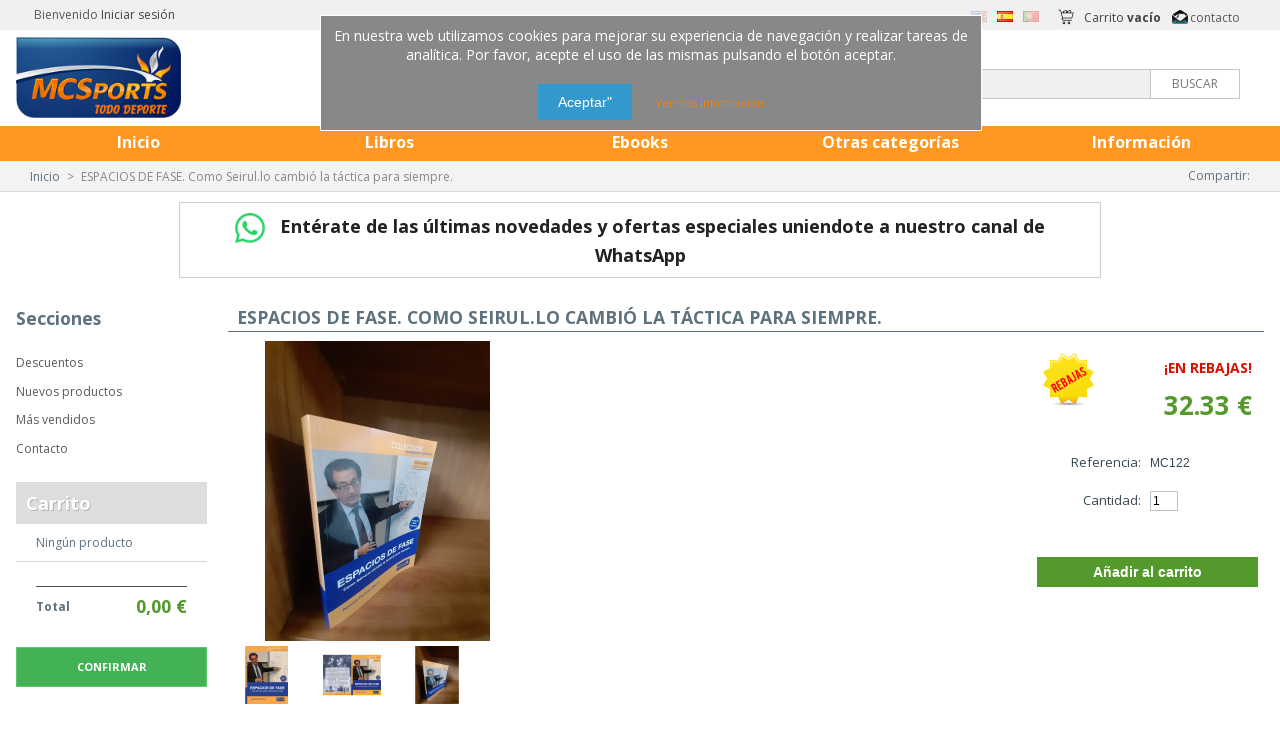

--- FILE ---
content_type: text/html; charset=utf-8
request_url: https://shop.mcsports.es/es/home/346-espacios-de-face-como-seirullo-cambio-la-tactica-para-siempre-9788412197303.html
body_size: 14208
content:
<!DOCTYPE html PUBLIC "-//W3C//DTD XHTML 1.1//EN" "http://www.w3.org/TR/xhtml11/DTD/xhtml11.dtd"><html xmlns="http://www.w3.org/1999/xhtml" xml:lang="es"><head><title>F&Uacute;TBOL, LIBROS, LIBROS DE FUTBOL</title><meta name="description" content="espacios-de-face-como-seirullo-cambio-la-tactica-para-siempre, FÚTBOL, LIBROS, FUTBOL" /><meta charset="utf-8"><meta http-equiv="X-UA-Compatible" content="IE=edge,chrome=1"><meta name="viewport" content="width=device-width, initial-scale=1, user-scalable=no"><meta name="keywords" content="comprar libros, comprar novedades, comprar deportes, entrenamiento, libros tecnicos, ebooks, futbol, editorial"><meta name="description" content="Compra online los libros de la editorial MC Sports. Libros técnicos de fútbol para aficionados y entrenadores"><meta property="og:url" content="https://shop.mcsports.es/"><meta property="og:title" content="Libros de fútbol MC Sports"><meta property="og:description" content="Compra online los libros de la editorial MC Sports. Libros técnicos de fútbol para aficionados y entrenadores"><meta property="og:type" content="website"><meta property="og:image" content="https://shop.mcsports.es/themes/mcsports/preview.jpg"><meta property="og:site_name" content="Editorial MC Sports"><meta name="twitter:url" content="https://shop.mcsports.es/"><meta name="twitter:title" content="Libros de fútbol MC Sports"><meta name="twitter:description" content="Compra online los libros de la editorial MC Sports. Libros técnicos de fútbol para aficionados y entrenadores"><meta name="twitter:card" content="summary"><meta name="twitter:site" content="@McSportsSocial"><meta name="twitter:domain" content="McSportsSocial"><meta name="twitter:creator" content="@McSportsSocial"><meta name="twitter:image:src" content="https://shop.mcsports.es/themes/mcsports/preview.jpg"><meta http-equiv="Content-Type" content="application/xhtml+xml; charset=utf-8" /><meta name="generator" content="PrestaShop" /><meta name="robots" content="index,follow" /><link rel="icon" type="image/vnd.microsoft.icon" href="https://shop.mcsports.es/img/favicon.ico?1595252211" /><link rel="shortcut icon" type="image/x-icon" href="https://shop.mcsports.es/img/favicon.ico?1595252211" /><link href='https://fonts.googleapis.com/css?family=Open+Sans:400,700' rel='stylesheet' type='text/css'><link href="/themes/mcsports/css/global.css" rel="stylesheet" type="text/css" media="all" /><link href="/themes/mcsports/css/product.css" rel="stylesheet" type="text/css" media="all" /><link href="/js/jquery/plugins/fancybox/jquery.fancybox.css" rel="stylesheet" type="text/css" media="all" /><link href="/js/jquery/plugins/bxslider/jquery.bxslider.css" rel="stylesheet" type="text/css" media="all" /><link href="/themes/mcsports/css/modules/blockpaymentlogo/blockpaymentlogo.css" rel="stylesheet" type="text/css" media="all" /><link href="/themes/mcsports/css/modules/blockpermanentlinks/blockpermanentlinks.css" rel="stylesheet" type="text/css" media="all" /><link href="/themes/mcsports/css/modules/blockviewed/blockviewed.css" rel="stylesheet" type="text/css" media="all" /><link href="/themes/mcsports/css/modules/blockmyaccount/blockmyaccount.css" rel="stylesheet" type="text/css" media="all" /><link href="/themes/mcsports/css/modules/blockcategories/blockcategories.css" rel="stylesheet" type="text/css" media="all" /><link href="/themes/mcsports/css/modules/blockuserinfo/blockuserinfo.css" rel="stylesheet" type="text/css" media="all" /><link href="/themes/mcsports/css/modules/blockcms/blockcms.css" rel="stylesheet" type="text/css" media="all" /><link href="/themes/mcsports/css/modules/blockadvertising/blockadvertising.css" rel="stylesheet" type="text/css" media="all" /><link href="/themes/mcsports/css/modules/blocktags/blocktags.css" rel="stylesheet" type="text/css" media="all" /><link href="/themes/mcsports/css/modules/productscategory/productscategory.css" rel="stylesheet" type="text/css" media="all" /><link href="/themes/mcsports/css/modules/crossselling/crossselling.css" rel="stylesheet" type="text/css" media="all" /><link href="/modules/productcomments/productcomments.css" rel="stylesheet" type="text/css" media="all" /><link href="/themes/mcsports/css/modules/blocksearch/blocksearch.css" rel="stylesheet" type="text/css" media="all" /><link href="/js/jquery/plugins/autocomplete/jquery.autocomplete.css" rel="stylesheet" type="text/css" media="all" /><link href="/themes/mcsports/css/modules/blockcart/blockcart.css" rel="stylesheet" type="text/css" media="all" /><link href="/themes/mcsports/css/modules/blocknewproducts/blocknewproducts.css" rel="stylesheet" type="text/css" media="all" /><link href="/modules/homefeatured/css/homefeatured.css" rel="stylesheet" type="text/css" media="all" /><link href="/themes/mcsports/css/modules/blockbestsellers/blockbestsellers.css" rel="stylesheet" type="text/css" media="all" /><link href="/modules/codwfeeplus/views/css/style-front.css" rel="stylesheet" type="text/css" media="all" /><link href="/modules/paypal/views/css/paypal.css" rel="stylesheet" type="text/css" media="all" /><link href="/themes/mcsports/css/product_list.css" rel="stylesheet" type="text/css" media="all" /> <script src="//js.stripe.com/v3/"></script> <script type="text/javascript" src="/js/jquery/jquery-1.11.0.min.js"></script> <script type="text/javascript" src="/js/jquery/jquery-migrate-1.2.1.min.js"></script> <script type="text/javascript" src="/js/jquery/plugins/jquery.easing.js"></script> <script type="text/javascript" src="/js/tools.js"></script> <script type="text/javascript" src="/themes/mcsports/js/global.js"></script> <script type="text/javascript" src="/js/jquery/plugins/fancybox/jquery.fancybox.js"></script> <script type="text/javascript" src="/js/jquery/plugins/jquery.idTabs.js"></script> <script type="text/javascript" src="/js/jquery/plugins/jquery.scrollTo.js"></script> <script type="text/javascript" src="/js/jquery/plugins/jquery.serialScroll.js"></script> <script type="text/javascript" src="/js/jquery/plugins/bxslider/jquery.bxslider.js"></script> <script type="text/javascript" src="/themes/mcsports/js/tools.js"></script> <script type="text/javascript" src="/themes/mcsports/js/product.js"></script> <script type="text/javascript" src="/themes/mcsports/js/tools/treeManagement.js"></script> <script type="text/javascript" src="/modules/productscategory/js/productscategory.js"></script> <script type="text/javascript" src="/modules/crossselling/js/crossselling.js"></script> <script type="text/javascript" src="/modules/productcomments/js/jquery.rating.pack.js"></script> <script type="text/javascript" src="/js/jquery/plugins/autocomplete/jquery.autocomplete.js"></script> <script type="text/javascript" src="/modules/codwfeeplus/views/js/front-reorder.js"></script> <script type="text/javascript" src="/modules/productcomments/js/jquery.textareaCounter.plugin.js"></script> <script type="text/javascript" src="/modules/productcomments/js/productcomments.js"></script> <script type="text/javascript">/* <![CDATA[ */;var baseDir='https://shop.mcsports.es/';var static_token='e130b3b704923959c222e5a89e9c4985';var token='e130b3b704923959c222e5a89e9c4985';var priceDisplayPrecision=2;var priceDisplayMethod=0;var roundMode=2;/* ]]> */</script>  <script type="text/javascript">/* <![CDATA[ */;var switchTo5x=true;/* ]]> */</script> <script type="text/javascript" id="st_insights_js" src="https://ws.sharethis.com/button/buttons.js?publisher=73cde3af-aac3-40d7-ac7c-614f688de671"></script> <script type="text/javascript">/* <![CDATA[ */;stLight.options({publisher:"73cde3af-aac3-40d7-ac7c-614f688de671",doNotHash:true,doNotCopy:true,hashAddressBar:false});/* ]]> */</script> </head><body id="product"> <header id="cabecera"> <nav><div id="header_right"><div id="languages_block_top"><div id="countries"><ul id="first-languages" class="countries_ul"><li style="opacity:0.3;"> <a href="https://shop.mcsports.es/en/home/346-espacios-de-face-como-seirullo-cambio-la-tactica-para-siempre-9788412197303.html" title="English (English)" rel="alternate" hreflang="en"> <img src="https://shop.mcsports.es/img/l/1.jpg" alt="en" width="16" height="11" /> </a></li><li class="selected_language"> <img src="https://shop.mcsports.es/img/l/3.jpg" alt="es" width="16" height="11" /></li><li style="opacity:0.3;"> <a href="https://shop.mcsports.es/pt/home/346-espacios-de-face-como-seirullo-cambio-la-tactica-para-siempre-9788412197303.html" title="Português PT (Portuguese)" rel="alternate" hreflang="pt"> <img src="https://shop.mcsports.es/img/l/8.jpg" alt="pt" width="16" height="11" /> </a></li></ul></div></div> <script type="text/javascript">/* <![CDATA[ */;$(document).ready(function(){$("#countries li:not(.selected_language)").mouseover(function(){$(this).css("opacity",1);});$("#countries li:not(.selected_language)").mouseout(function(){$(this).css("opacity",0.3);});});/* ]]> */</script> <div id="header_user" ><ul id="header_nav"><li id="shopping_cart"> <a href="https://shop.mcsports.es/es/carrito" title="Ver mi carrito de compra" rel="nofollow">Carrito <span class="ajax_cart_quantity hidden">0</span> <span class="ajax_cart_product_txt hidden">Producto</span> <span class="ajax_cart_product_txt_s hidden">Productos</span> <span class="ajax_cart_total hidden"> </span> <span class="ajax_cart_no_product">vacío</span> </a></li><li id="your_account"><a href="https://shop.mcsports.es/es/mi-cuenta" title="Ver mi cuenta de cliente" rel="nofollow">Tu cuenta</a></li></ul><p id="header_user_info"> Bienvenido <a href="https://shop.mcsports.es/es/mi-cuenta" title="Acceda a su cuenta de cliente" class="login" rel="nofollow">Iniciar sesión</a></p></div><ul id="header_links"><li id="header_link_contact"><a href="https://shop.mcsports.es/es/contacto" title="contacto">contacto</a></li><li id="header_link_sitemap"><a href="https://shop.mcsports.es/es/mapa-del-sitio" title="mapa del sitio">mapa del sitio</a></li><li id="header_link_bookmark"> <script type="text/javascript">/* <![CDATA[ */;writeBookmarkLink('https://shop.mcsports.es/es/home/322-periodizacion-mixta-en-etapas-formativas-y-de-iniciacion-9788412084382.html','FÚTBOL ','favoritos');/* ]]> */</script> </li></ul><div id="search_block_top"><form method="get" action="https://shop.mcsports.es/es/buscar" id="searchbox"><p> <label for="search_query_top"></label> <input type="hidden" name="controller" value="search" /> <input type="hidden" name="orderby" value="position" /> <input type="hidden" name="orderway" value="desc" /> <input class="search_query" type="text" id="search_query_top" name="search_query" value="" /> <input type="submit" name="submit_search" value="Buscar" class="button" /></p></form></div> <script type="text/javascript">/* <![CDATA[ */;$('document').ready(function(){var $input=$("#search_query_top");$input.autocomplete('https://shop.mcsports.es/es/buscar',{minChars:3,max:10,width:500,selectFirst:false,scroll:false,dataType:"json",formatItem:function(data,i,max,value,term){return value;},parse:function(data){var mytab=[];for(var i=0;i<data.length;i++)
mytab[mytab.length]={data:data[i],value:data[i].cname+' > '+data[i].pname};return mytab;},extraParams:{ajaxSearch:1,id_lang:3}}).result(function(event,data,formatted){$input.val(data.pname);document.location.href=data.product_link;});});/* ]]> */</script> </div> </nav><div id="header_logo_space" class="pagewidth"> <a id="header_logo" href="/es/" title="McSports"> <img class="logo" src="https://shop.mcsports.es/img/logo.jpg?1595252211" alt="McSports" width="419" height="204" /> </a><div id="mobilebtns"><ul> <a href="/order.php"><li><img src="https://shop.mcsports.es/themes/mcsports/img//icon/cart64.png"/><span id="cartcount" class="ajax_cart_quantity">0</span></li></a> <a href="/my-account.php"><li><img src="https://shop.mcsports.es/themes/mcsports/img//icon/profile64.png"/></li></a></ul></div></div><div id="menutop"><div id="menucategories"><div style="display:none;"> string(7) "product"</div><ul><li class=""><a href="https://shop.mcsports.es/es/">Inicio</a></li><li class="withsubcat "><a href="https://shop.mcsports.es/es/5-libros">Libros</a><ul class="subcategory"><li><a href="https://shop.mcsports.es/es/5-libros">Todos</a></li><li> <a href="https://shop.mcsports.es/es/12-otros-deportes">Otros deportes</a></li><li> <a href="https://shop.mcsports.es/es/13-infantil">Infantil</a></li><li> <a href="https://shop.mcsports.es/es/16-libros-en-ingles">Libros en ingl&eacute;s</a></li><li> <a href="https://shop.mcsports.es/es/17-libros-en-portugues">Libros en portugu&eacute;s</a></li><li> <a href="https://shop.mcsports.es/es/25-didacticos-universitarios-educacion-">Did&aacute;cticos / Universitarios / Educaci&oacute;n </a></li><li> <a href="https://shop.mcsports.es/es/26-sociologia-investigacion-aficiones-">Sociolog&iacute;a / Investigaci&oacute;n, Aficiones... </a></li><li> <a href="https://shop.mcsports.es/es/8-otros-libros"> Psicolog&iacute;a/ Superaci&oacute;n/ Neurociencia /Coaching / Autoayuda</a></li><li> <a href="https://shop.mcsports.es/es/18-futbol">F&uacute;tbol</a></li><li> <a href="https://shop.mcsports.es/es/33-historia-arte-geografia-naturaleza">HISTORIA, ARTE, GEOGRAF&Iacute;A, NATURALEZA</a></li><li> <a href="https://shop.mcsports.es/es/34-oficios-y-profesiones">OFICIOS Y PROFESIONES </a></li><li> <a href="https://shop.mcsports.es/es/35-ocio-magia-y-similares">OCIO, MAGIA Y SIMILARES</a></li><li> <a href="https://shop.mcsports.es/es/36-cursos-de-idiomas">CURSOS DE IDIOMAS </a></li></ul></li><li class="withsubcat "><a href="https://shop.mcsports.es/es/9-ebooks">Ebooks</a><ul class="subcategory"><li><a href="https://shop.mcsports.es/es/9-ebooks">Todos</a></li><li> <a href="https://shop.mcsports.es/es/19-futbol">F&uacute;tbol</a></li><li> <a href="https://shop.mcsports.es/es/20-otros-deportes">Otros deportes</a></li><li> <a href="https://shop.mcsports.es/es/21-infantil">Infantil</a></li><li> <a href="https://shop.mcsports.es/es/22-libros-en-ingles">E-books en ingl&eacute;s</a></li><li> <a href="https://shop.mcsports.es/es/23-libros-en-portugues">E-books en portugu&eacute;s</a></li><li> <a href="https://shop.mcsports.es/es/24-en-italiano">E-books en italiano </a></li><li> <a href="https://shop.mcsports.es/es/27-psicologia-superacion-neurociencia-coaching-autoayuda">Psicolog&iacute;a/ Superaci&oacute;n/ Neurociencia /Coaching / Autoayuda</a></li><li> <a href="https://shop.mcsports.es/es/28-didacticos-universitarios-educacion">Did&aacute;cticos / Universitarios / Educaci&oacute;n</a></li><li> <a href="https://shop.mcsports.es/es/29-sociologia-investigacion-aficiones">Sociolog&iacute;a / Investigaci&oacute;n, Aficiones...</a></li></ul></li><li class="withsubcat ">Otras categor&iacute;as<ul class="subcategory"><li><a href="https://shop.mcsports.es/es/11-colecciones">Packs/Colecciones</a></li><li><a href="https://shop.mcsports.es/es/6-software">Software</a></li><li><a href="https://shop.mcsports.es/es/7-dvds-y-cd-roms">DVDs</a></li><li><a href="https://shop.mcsports.es/es/8-otros-libros">Superaci&oacute;n</a></li><li><a href="https://shop.mcsports.es/es/10-otros">Otros</a></li></ul></li><li class="withsubcat ">Informaci&oacute;n<ul class="subcategory"><li> <a href="https://shop.mcsports.es/es/content/14-como-pagar">C&oacute;mo pagar</a></li><li> <a href="https://shop.mcsports.es/es/content/13-como-comprar">C&oacute;mo comprar</a></li><li> <a href="https://shop.mcsports.es/es/content/1-gastos-de-envio">Gastos de env&iacute;o</a></li><li> <a href="https://shop.mcsports.es/es/content/10-garantia-de-satisfaccion">Garant&iacute;a de satisfacci&oacute;n</a></li><li> <a href="https://shop.mcsports.es/es/content/9-la-empresa">La empresa</a></li><li> <a href="https://shop.mcsports.es/es/content/8-aviso-legal">Aviso legal</a></li><li> <a href="https://shop.mcsports.es/es/content/17-proteccion-de-datos">Protecci&oacute;n de datos</a></li><li> <a href="https://shop.mcsports.es/es/content/11-preguntas-frecuentes">Preguntas frecuentes</a></li><li> <a href="https://shop.mcsports.es/es/content/12-como-utilizar-los-bonos">C&oacute;mo utilizar los bonos</a></li><li> <a href="https://shop.mcsports.es/es/content/3-condiciones-de-uso">Condiciones de uso</a></li></ul></li></ul></div><div id="menubreadcrumb"> <span id="share_buttons">Compartir: <span class='st_facebook' displayText='Facebook'></span> <span class='st_twitter' displayText='Tweet'></span> <span class='st_linkedin' displayText='LinkedIn'></span> <span class='st_email' displayText='Email'></span> </span></div><style>.canal-whatsapp {
                                margin: 10px auto;
                                text-align: center;
                                position: relative;
                            }
                            .canal-whatsapp a {
                                font-size: 18px;
                                font-weight: bold;
                                color: #222;
                                padding: 10px 10px;
                                border: 1px solid #ccc;
                                background-color: #fff;
                                display: block;
                                max-width: 900px;
                                margin: auto;
                            }
                            .canal-whatsapp a img {
                                height: 30px;
                                vertical-align: middle;
                                margin-right: 10px;
                            }
                            #menutop {
                                height: unset;
                            }</style><div class="canal-whatsapp"><a href="https://whatsapp.com/channel/0029Vb32X87Fcow58uQSaK0X" target="_blank"><img src="https://mcsports.es/img/whatsapp_logo_green.png"> Entérate de las últimas novedades y ofertas especiales uniendote a nuestro canal de WhatsApp</a></div></div> </header><div id="page" class="pagewidth"><div id="columns"><div id="left_column" class="column"><div class="block"><h3>Secciones</h3><ul><li class="first_item"><a href="https://shop.mcsports.es/es/promocion" title="Descuentos">Descuentos</a></li><li class="item"><a href="https://shop.mcsports.es/es/nuevos-productos" title="Nuevos productos">Nuevos productos</a></li><li class="item"><a href="https://shop.mcsports.es/es/mas-vendidos" title="M&aacute;s vendidos">M&aacute;s vendidos</a></li><li class="item"><a href="https://shop.mcsports.es/es/index.php?controller=contact-form" title="Contacto">Contacto</a></li></ul></div><div class="shopping_cart"> <a href="https://shop.mcsports.es/es/carrito" title="Ver mi carrito de compra" rel="nofollow"> <b>Carrito</b> <span class="ajax_cart_quantity unvisible">0</span> <span class="ajax_cart_product_txt unvisible">Producto</span> <span class="ajax_cart_product_txt_s unvisible">Productos</span> <span class="ajax_cart_total unvisible"> </span> <span class="ajax_cart_no_product">vacío</span> </a><div class="cart_block block exclusive"><div class="block_content"><div class="cart_block_list expanded"><p class="cart_block_no_products"> Ningún producto</p><div class="cart-prices"><div class="cart-prices-line first-line"> <span class="price cart_block_shipping_cost ajax_cart_shipping_cost unvisible"> A determinar </span> <span class="unvisible"> Transporte </span></div><div class="cart-prices-line last-line"> <span class="price cart_block_total ajax_block_cart_total">0,00 €</span> <span>Total</span></div></div><p class="cart-buttons"> <a id="button_order_cart" class="btn btn-default button button-small" href="https://shop.mcsports.es/es/carrito" title="Confirmar" rel="nofollow"> <span> Confirmar<i class="icon-chevron-right right"></i> </span> </a></p></div></div></div></div><div id="layer_cart"><div class="clearfix"><div class="layer_cart_product col-xs-12 col-md-6"> <span class="cross" title="Cerrar Ventana"></span> <span class="title"> <i class="icon-check"></i>Producto añadido correctamente a su carrito de compra </span><div class="product-image-container layer_cart_img"></div><div class="layer_cart_product_info"> <span id="layer_cart_product_title" class="product-name"></span> <span id="layer_cart_product_attributes"></span><div> <strong class="dark">Cantidad</strong> <span id="layer_cart_product_quantity"></span></div><div> <strong class="dark">Total</strong> <span id="layer_cart_product_price"></span></div></div></div><div class="layer_cart_cart col-xs-12 col-md-6"> <span class="title"> <span class="ajax_cart_product_txt_s unvisible"> Hay <span class="ajax_cart_quantity">0</span> artículos en su carrito. </span> <span class="ajax_cart_product_txt "> Hay 1 artículo en su carrito. </span> </span><div class="layer_cart_row"> <strong class="dark"> Total productos </strong> <span class="ajax_block_products_total"> </span></div><div class="layer_cart_row"> <strong class="dark unvisible"> Total envío&nbsp; </strong> <span class="ajax_cart_shipping_cost unvisible"> A determinar </span></div><div class="layer_cart_row"> <strong class="dark"> Total </strong> <span class="ajax_block_cart_total"> </span></div><div class="button-container"> <span class="continue btn btn-default button exclusive-medium" title="Continuar comprando"> <span> <i class="icon-chevron-left left"></i>Continuar comprando </span> </span> <a class="btn btn-default button button-medium" href="https://shop.mcsports.es/es/carrito" title="Pasar por caja" rel="nofollow"> <span> Pasar por caja<i class="icon-chevron-right right"></i> </span> </a></div></div></div><div class="crossseling"></div></div><div class="layer_cart_overlay"></div><div id="viewed-products_block_left" class="block products_block"><h3>Productos más vistos</h3><ul class="products clearfix"><li class="clearfix last_item"> <a href="https://shop.mcsports.es/es/home/346-espacios-de-face-como-seirullo-cambio-la-tactica-para-siempre-9788412197303.html" title="Más sobre ESPACIOS DE FASE. Como Seirul.lo cambió la táctica para siempre."> <img src="https://shop.mcsports.es/711-medium/espacios-de-face-como-seirullo-cambio-la-tactica-para-siempre.jpg" height="80" width="80" alt="" /><h5>ESPACIOS DE FASE. Como Seirul.lo cambió la táctica para siempre.</h5> </a></li></ul></div><div id="rsfollow" class="rsfollow"></div><div id="payment_logo_block_left" class="paiement_logo_block"><p><a href="https://shop.mcsports.es/es/content/14-como-pagar" rel="nofollow"><img src="https://shop.mcsports.es/themes/mcsports/img/formaspago.png" alt="PayPal" title="Pay with PayPal" /></a></p></div><div class="advertising_block"> <a href="#" title="Publicidad"><img src="https://shop.mcsports.es/modules/blockadvertising/img/advertising-s1.png" alt="Publicidad" title="Publicidad" width="155" height="163" /></a></div></div><div id="center_column"><script type="text/javascript">/* <![CDATA[ */;var currencySign='€';var currencyRate='1';var currencyFormat='2';var currencyBlank='1';var taxRate=4;var jqZoomEnabled=false;var oosHookJsCodeFunctions=new Array();var id_product='346';var productHasAttributes=false;var quantitiesDisplayAllowed=false;var quantityAvailable=0;var allowBuyWhenOutOfStock=true;var availableNowValue='';var availableLaterValue='';var productPriceTaxExcluded=31.086538-0.000000;var reduction_percent=0;var reduction_price=0;var specific_price=0;var specific_currency=false;var group_reduction='0';var default_eco_tax=0.000000;var ecotaxTax_rate=0;var currentDate='2026-01-18 17:49:27';var maxQuantityToAllowDisplayOfLastQuantityMessage=0;var noTaxForThisProduct=false;var displayPrice=0;var productReference='MC122';var productAvailableForOrder='1';var productShowPrice='1';var productUnitPriceRatio='0.000000';var idDefaultImage=711;var img_ps_dir='https://shop.mcsports.es/img/';var customizationFields=new Array();customizationFields[0]=new Array();customizationFields[0][0]='img0';customizationFields[0][1]=0;var img_prod_dir='https://shop.mcsports.es/img/p/';var combinationImages=new Array();combinationImages[0]=new Array();combinationImages[0][0]=552;combinationImages[0][1]=710;combinationImages[0][2]=711;var doesntExist='El producto no existe en este modelo. Por favor, elija otro.';var doesntExistNoMore='Este producto ya no está en stock';var doesntExistNoMoreBut='con esas opciones , pero está disponible con otras';var uploading_in_progress='En curso, por favor, espere ...';var fieldRequired='Rellene todos los campos y guarda la personalización';/* ]]> */</script> <div class="breadcrumb"> <a href="https://shop.mcsports.es/" title="volver a Inicio">Inicio</a><span class="navigation-pipe">&gt;</span><span class="navigation_end">ESPACIOS DE FASE. Como Seirul.lo cambió la táctica para siempre.</span></div><div id="primary_block" class="clearfix" itemscope itemtype="https://schema.org/Product"><meta itemprop="url" content="https://shop.mcsports.es/es/home/346-espacios-de-face-como-seirullo-cambio-la-tactica-para-siempre-9788412197303.html"><h1 itemprop="name">ESPACIOS DE FASE. Como Seirul.lo cambi&oacute; la t&aacute;ctica para siempre.</h1><div id="pb-right-column"><div id="image-block"> <img itemprop="image" src="https://shop.mcsports.es/711-large/espacios-de-face-como-seirullo-cambio-la-tactica-para-siempre.jpg" title="ESPACIOS DE FASE. Como Seirul.lo cambi&oacute; la t&aacute;ctica para siempre." alt="ESPACIOS DE FASE. Como Seirul.lo cambi&oacute; la t&aacute;ctica para siempre." id="bigpic" width="264" height="264" /></div><div id="views_block" ><div id="thumbs_list"><ul id="thumbs_list_frame"><li id="thumbnail_552"> <a href="https://shop.mcsports.es/552-thickbox/espacios-de-face-como-seirullo-cambio-la-tactica-para-siempre.jpg" rel="other-views" class="thickbox shown" title="ESPACIOS DE FACE, Como Seirul.lo cambió la táctica para siempre."> <img id="thumb_552" src="https://shop.mcsports.es/552-medium/espacios-de-face-como-seirullo-cambio-la-tactica-para-siempre.jpg" alt="ESPACIOS DE FACE, Como Seirul.lo cambió la táctica para siempre." height="58" width="58" itemprop="image" /> </a></li><li id="thumbnail_710"> <a href="https://shop.mcsports.es/710-thickbox/espacios-de-face-como-seirullo-cambio-la-tactica-para-siempre.jpg" rel="other-views" class="thickbox " title="ESPACIOS DE FACE, Como Seirul.lo cambió la táctica para siempre."> <img id="thumb_710" src="https://shop.mcsports.es/710-medium/espacios-de-face-como-seirullo-cambio-la-tactica-para-siempre.jpg" alt="ESPACIOS DE FACE, Como Seirul.lo cambió la táctica para siempre." height="58" width="58" itemprop="image" /> </a></li><li id="thumbnail_711"> <a href="https://shop.mcsports.es/711-thickbox/espacios-de-face-como-seirullo-cambio-la-tactica-para-siempre.jpg" rel="other-views" class="thickbox " title="ESPACIOS DE FACE, Como Seirul.lo cambió la táctica para siempre."> <img id="thumb_711" src="https://shop.mcsports.es/711-medium/espacios-de-face-como-seirullo-cambio-la-tactica-para-siempre.jpg" alt="ESPACIOS DE FACE, Como Seirul.lo cambió la táctica para siempre." height="58" width="58" itemprop="image" /> </a></li></ul></div></div><p class="align_center clear"><span id="wrapResetImages" style="display: none;"><img src="https://shop.mcsports.es/themes/mcsports/img/icon/cancel_16x18.gif" alt="Cancelar" width="16" height="18"/> <a id="resetImages" href="https://shop.mcsports.es/es/home/346-espacios-de-face-como-seirullo-cambio-la-tactica-para-siempre-9788412197303.html" onclick="$('span#wrapResetImages').hide('slow');return (false);">Mostrar todas las im&aacute;genes</a></span></p></div><div id="pb-left-column"><form id="buy_block" action="https://shop.mcsports.es/es/carro-de-la-compra" method="post"><p class="hidden"> <input type="hidden" name="token" value="e130b3b704923959c222e5a89e9c4985" /> <input type="hidden" name="id_product" value="346" id="product_page_product_id" /> <input type="hidden" name="add" value="1" /> <input type="hidden" name="id_product_attribute" id="idCombination" value="" /></p><p class="price"> <img src="https://shop.mcsports.es/themes/mcsports/img/onsale_es.gif" alt="En rebajas" class="on_sale_img"/> <span class="on_sale">&iexcl;En rebajas!</span> <span class="our_price_display" itemprop="offers" itemscope itemtype="https://schema.org/Offer"> <span id="our_price_display"><span itemprop="price">32.33 </span> <span itemprop="priceCurrency" content="EUR"> €</span></span> </span></p><p id="product_reference" ><label for="product_reference">Referencia: </label><span class="editable">MC122</span></p><p id="quantity_wanted_p"> <label>Cantidad:</label> <input type="text" name="qty" id="quantity_wanted" class="text" value="1" size="2" maxlength="3" /></p><p id="minimal_quantity_wanted_p" style="display: none;">Debe a&ntilde;adir al menos<b id="minimal_quantity_label">1</b>cantidad m&iacute;nima para comprar este producto</p><p id="availability_statut" style="display: none;"> <span id="availability_label">Disponibilidad:</span> <span id="availability_value" class="warning_inline"> </span></p><p id="oosHook"></p><p class="warning_inline" id="last_quantities" style="display: none;" >Advertencia: &iexcl;&Uacute;ltimos art&iacute;culos en stock!</p><p id="add_to_cart" class="buttons_bottom_block"><input type="submit" name="Submit" value="A&ntilde;adir al carrito" class="exclusive" /></p><div class="clear"></div></form></div></div><div id="more_info_block" class="clear"><ul id="more_info_tabs" class="idTabs"><li><a id="more_info_tab_more_info" href="#idTab1">Informaci&oacute;n</a></li><li><a id="more_info_tab_envio" href="#idTab3">Gastos de env&iacute;o</a></li><li><a id="more_info_tab_faq" href="#idTab2">Preguntas frecuentes</a></li><li><a href="#idTab5" class="idTabHrefShort">Comentarios</a></li></ul><div id="more_info_sheets" class="sheets align_justify"><div id="idTab1" class="rte"><div id="features"><dl><dt>ISBN:</dt><dd itemprop="sku">9788412197303</dd><dt>Autor:</dt><dd>Agust&iacute;n Peraita Serra</dd><dt>P&aacute;ginas:</dt><dd>232</dd><dt>Edici&oacute;n:</dt><dd>2</dd><dt>Fecha de publicaci&oacute;n:</dt><dd>2025</dd><dt>Ilustrador:</dt><dd>MCSports</dd><dt>Colaboradores</dt><dd>MCSports</dd><dt>Ancho:</dt><dd>0 cm.</dd><dt>Alto:</dt><dd>0 cm.</dd><dt>Descargas</dt><dd><p>- <a href="https://shop.mcsports.es/es/index.php?controller=attachment?id_attachment=155">MUESTRA 122</a> -</p></dd></dl></div><hr><div id="feature_title"><span>Descripci&oacute;n breve</span></div><div class="product_description" itemprop="description"><p><strong>DESCUENTO 5%</strong></p><p>NUEVA EDICIÓN 2025</p><p>PÁGINAS 232</p><p>Seirul.lo es uno de los pensadores sobre el juego y el entrenamiento&nbsp;más influyentes de nuestro tiempo. Desde 1994 hasta 2014 fue el preparador&nbsp;físico del 1er equipo de Fútbol del FC Barcelona. Desde mayo de 2014,&nbsp;es el director de metodología del club.</p><p>El maestro Seirul.lo es considerado el padre de la teoría del Entrenamiento&nbsp;Estructurado, que surge como alternativa a la tendencia analítica&nbsp;del entrenamiento que separaba la preparación técnica, física, táctica y&nbsp;psicológica. De manera complementaria, articuló la teoría de los Espacios&nbsp;de Fase que supone una ruptura con la táctica tal como la conocíamos.</p><p>Este libro tiene como objetivo describir la perspectiva táctica que&nbsp;propone Seirul.lo a través de los Espacios de Fase. Cómo observar, interpretar&nbsp;y optimizar el juego. Con más de 140 imágenes y 30 Situaciones&nbsp;Simuladoras Preferenciales, ofrece al lector la posibilidad de profundizar en&nbsp;la comprensión del juego, ventaja a ventaja.&nbsp;</p><p>El autor, Agustín Peraita, es entrenador nacional Nivel 3, trabajó&nbsp;en el FC Barcelona (2015 - 2019) y escribió el libro publicado en 2015 por&nbsp;McSports: “Quiero que mi equipo juegue como el Barça de Guardiola.”&nbsp;Éste, su 2º libro, es una evidencia de cómo las enseñanzas de Seirul.lo&nbsp;cambiaron, para siempre, su manera de observar el juego.</p></div></div><div id="idTab3" class="rte"><h1><span style="font-size: 20px; line-height: 1.6em; background-color: initial;">Gastos de envío</span></h1><p>Nuestros gastos de envío se calculan con respecto al precio del pedido, cuanto mayor sea su pedido menor es la cantidad a pagar.</p><h3><strong>Correo ordinario (fuera de España y Portugal)</strong></h3><p>Entrega en&nbsp;5-30 días hábiles (dependiendo de la orografía del país y de los trámites burocráticos de este, el plazo de entrega puede aumentar)﻿</p><table style="width: 100%; border: 0px solid #ffffff;" border="0" cellspacing="0" cellpadding="5" align="center"><tbody style="font-size: 11px;"><tr style="background-attachment: initial; background-size: initial; background-origin: initial; background-clip: initial; background-position: initial; background-repeat: initial;"><td style="border: 1px solid #cbcbcb; font-weight: bold; padding: 5px; background-color: #ffffff;">Zona</td><td style="border: 1px solid #cbcbcb; font-weight: bold; padding: 5px; background-color: #ffffff;">0€ a 100€</td><td style="border: 1px solid #cbcbcb; font-weight: bold; padding: 5px; background-color: #ffffff;">101€ a 200€</td><td style="border: 1px solid #cbcbcb; font-weight: bold; padding: 5px; background-color: #ffffff;">201€ a 300€</td><td style="border: 1px solid #cbcbcb; font-weight: bold; padding: 5px; background-color: #ffffff;">301€ a 10000€</td></tr><tr style="font-size: 11px;"><td style="padding: 5px; border-width: initial; border-style: none; background-color: #fcfcfc;">Islas Baleares</td><td style="padding: 5px; border-width: initial; border-style: none; background-color: #fcfcfc;">7€</td><td style="padding: 5px; border-width: initial; border-style: none; background-color: #fcfcfc;">Gratis</td><td style="padding: 5px; border-width: initial; border-style: none; background-color: #fcfcfc;">Gratis</td><td style="padding: 5px; border-width: initial; border-style: none; background-color: #fcfcfc;">Gratis</td></tr><tr style="font-size: 11px;"><td style="padding: 5px; border-width: initial; border-style: none; background-color: #f0f0f0;">Islas Canarias</td><td style="padding: 5px; border-width: initial; border-style: none; background-color: #f0f0f0;">7€</td><td style="padding: 5px; border-width: initial; border-style: none; background-color: #f0f0f0;">Gratis</td><td style="padding: 5px; border-width: initial; border-style: none; background-color: #f0f0f0;">Gratis</td><td style="padding: 5px; border-width: initial; border-style: none; background-color: #f0f0f0;">Gratis</td></tr><tr style="font-size: 11px;"><td style="padding: 5px; border-width: initial; border-style: none; background-color: #fcfcfc;">Ceuta y Melilla</td><td style="padding: 5px; border-width: initial; border-style: none; background-color: #fcfcfc;">7€</td><td style="padding: 5px; border-width: initial; border-style: none; background-color: #fcfcfc;">Gratis</td><td style="padding: 5px; border-width: initial; border-style: none; background-color: #fcfcfc;">Gratis</td><td style="padding: 5px; border-width: initial; border-style: none; background-color: #fcfcfc;">Gratis</td></tr><tr style="font-size: 11px;"><td style="padding: 5px; border-width: initial; border-style: none; background-color: #f0f0f0;">Resto de Europa</td><td style="padding: 5px; border-width: initial; border-style: none; background-color: #f0f0f0;">14€</td><td style="padding: 5px; border-width: initial; border-style: none; background-color: #f0f0f0;">8€</td><td style="padding: 5px; border-width: initial; border-style: none; background-color: #f0f0f0;">Gratis</td><td style="padding: 5px; border-width: initial; border-style: none; background-color: #f0f0f0;">Gratis</td></tr><tr style="font-size: 11px;"><td style="padding: 5px; border-width: initial; border-style: none; background-color: #fcfcfc;">Azores y Madeira</td><td style="padding: 5px; border-width: initial; border-style: none; background-color: #fcfcfc;">29€</td><td style="padding: 5px; border-width: initial; border-style: none; background-color: #fcfcfc;">15€</td><td style="padding: 5px; border-width: initial; border-style: none; background-color: #fcfcfc;">8€</td><td style="padding: 5px; border-width: initial; border-style: none; background-color: #fcfcfc;">Gratis</td></tr><tr style="font-size: 11px;"><td style="padding: 5px; border-width: initial; border-style: none; background-color: #f0f0f0;">Norte América</td><td style="padding: 5px; border-width: initial; border-style: none; background-color: #f0f0f0;">29€</td><td style="padding: 5px; border-width: initial; border-style: none; background-color: #f0f0f0;">15€</td><td style="padding: 5px; border-width: initial; border-style: none; background-color: #f0f0f0;">8€</td><td style="padding: 5px; border-width: initial; border-style: none; background-color: #f0f0f0;">Gratis</td></tr><tr style="font-size: 11px;"><td style="padding: 5px; border-width: initial; border-style: none; background-color: #fcfcfc;">Resto del Mundo</td><td style="padding: 5px; border-width: initial; border-style: none; background-color: #fcfcfc;">29€</td><td style="padding: 5px; border-width: initial; border-style: none; background-color: #fcfcfc;">15€</td><td style="padding: 5px; border-width: initial; border-style: none; background-color: #fcfcfc;">8€</td><td style="padding: 5px; border-width: initial; border-style: none; background-color: #fcfcfc;">Gratis</td></tr></tbody></table><h3><strong>Correo urgente (España y Portugal)</strong></h3><p style="font-size: 11px;">Entrega en&nbsp;﻿1-2 días hábiles﻿</p><table style="width: 100%; border-width: 0px; border-style: solid;" border="0"><tbody style="font-size: 11px;"><tr style="font-size: 11px;"><td style="border-width: 1px; border-style: solid; font-weight: bold; padding: 5px; background-color: #ffffff;">Zona</td><td style="border-width: 1px; border-style: solid; font-weight: bold; padding: 5px; background-color: #ffffff;">0€ a 100€</td><td style="border-width: 1px; border-style: solid; font-weight: bold; padding: 5px; background-color: #ffffff;">101€ a 150€</td><td style="border-width: 1px; border-style: solid; font-weight: bold; padding: 5px; background-color: #ffffff;">151€ a 10000€</td></tr><tr style="font-size: 11px;"><td style="padding: 5px; border-width: initial; border-style: none; background-color: #fcfcfc;">España y Portugal</td><td style="padding: 5px; border-width: initial; border-style: none; background-color: #fcfcfc;">5€</td><td style="padding: 5px; border-width: initial; border-style: none; background-color: #fcfcfc;">Gratis</td><td style="padding: 5px; border-width: initial; border-style: none; background-color: #fcfcfc;">Gratis</td></tr><tr style="font-size: 11px;"><td style="padding: 5px; border-width: initial; border-style: none; background-color: #f0f0f0;">Islas Baleares</td><td style="padding: 5px; border-width: initial; border-style: none; background-color: #f0f0f0;">18€</td><td style="padding: 5px; border-width: initial; border-style: none; background-color: #f0f0f0;">18€</td><td style="padding: 5px; border-width: initial; border-style: none; background-color: #f0f0f0;">Gratis</td></tr><tr style="font-size: 11px;"><td style="padding: 5px; border-width: initial; border-style: none; background-color: #fcfcfc;">Islas Canarias</td><td style="padding: 5px; border-width: initial; border-style: none; background-color: #fcfcfc;">24€</td><td style="padding: 5px; border-width: initial; border-style: none; background-color: #fcfcfc;">24€</td><td style="padding: 5px; border-width: initial; border-style: none; background-color: #fcfcfc;">Gratis</td></tr></tbody></table><h3><strong>Correo urgente internacional</strong></h3><p style="font-size: 11px;">Entrega en&nbsp;4-5 días hábiles﻿&nbsp;<span>(dependiendo de la orografía del país y de los trámites burocráticos de este, el plazo de entrega puede aumentar)</span>﻿</p><table style="width: 100%; border-width: 0px; border-style: solid;" border="0"><tbody style="font-size: 11px;"><tr id="titulos" style="font-size: 11px;"><td style="border-width: 1px; border-style: solid; font-weight: bold; padding: 5px; background-color: #ffffff;">Zona</td><td style="border-width: 1px; border-style: solid; font-weight: bold; padding: 5px; background-color: #ffffff;">0€ a 100€</td><td style="border-width: 1px; border-style: solid; font-weight: bold; padding: 5px; background-color: #ffffff;">101€ a 200€</td><td style="border-width: 1px; border-style: solid; font-weight: bold; padding: 5px; background-color: #ffffff;">201€ a 300€</td><td style="border-width: 1px; border-style: solid; font-weight: bold; padding: 5px; background-color: #ffffff;">301€ a 400€</td><td style="border-width: 1px; border-style: solid; font-weight: bold; padding: 5px; background-color: #ffffff;">401€ a 10000€</td></tr><tr style="font-size: 11px;"><td style="padding: 5px; border-width: initial; border-style: none; background-color: #fcfcfc;">Ceuta y Melilla</td><td style="padding: 5px; border-width: initial; border-style: none; background-color: #fcfcfc;"><span style="color: #000000;">14€</span></td><td style="padding: 5px; border-width: initial; border-style: none; background-color: #fcfcfc;">7€</td><td style="padding: 5px; border-width: initial; border-style: none; background-color: #fcfcfc;">Gratis</td><td style="padding: 5px; border-width: initial; border-style: none; background-color: #fcfcfc;">Gratis</td><td style="padding: 5px; border-width: initial; border-style: none; background-color: #fcfcfc;">Gratis</td></tr><tr style="font-size: 11px;"><td style="padding: 5px; border-width: initial; border-style: none; background-color: #f0f0f0;">Resto de Europa</td><td style="padding: 5px; border-width: initial; border-style: none; background-color: #f0f0f0;"><span style="color: #000000;">28€</span></td><td style="padding: 5px; border-width: initial; border-style: none; background-color: #f0f0f0;"><span style="color: #000000;">14€</span></td><td style="padding: 5px; border-width: initial; border-style: none; background-color: #f0f0f0;">8€</td><td style="padding: 5px; border-width: initial; border-style: none; background-color: #f0f0f0;">Gratis</td><td style="padding: 5px; border-width: initial; border-style: none; background-color: #f0f0f0;">Gratis</td></tr><tr style="font-size: 11px;"><td style="padding: 5px; border-width: initial; border-style: none; background-color: #fcfcfc;">Azores y Madeira</td><td style="padding: 5px; border-width: initial; border-style: none; background-color: #fcfcfc;"><span style="color: #000000;">58€</span></td><td style="padding: 5px; border-width: initial; border-style: none; background-color: #fcfcfc;"><span style="color: #000000;">29€</span></td><td style="padding: 5px; border-width: initial; border-style: none; background-color: #fcfcfc;"><span style="color: #000000;">15€</span></td><td style="padding: 5px; border-width: initial; border-style: none; background-color: #fcfcfc;"><p style="font-size: 11px;">8€</p></td><td style="padding: 5px; border-width: initial; border-style: none; background-color: #fcfcfc;"><p style="font-size: 11px;">Gratis</p></td></tr><tr style="font-size: 11px;"><td style="padding: 5px; border-width: initial; border-style: none; background-color: #f0f0f0;">Norte América</td><td style="padding: 5px; border-width: initial; border-style: none; background-color: #f0f0f0;"><span style="color: #000000;">58€</span></td><td style="padding: 5px; border-width: initial; border-style: none; background-color: #f0f0f0;"><span style="color: #000000;">29€</span></td><td style="padding: 5px; border-width: initial; border-style: none; background-color: #f0f0f0;"><span style="color: #000000;">15€</span></td><td style="padding: 5px; border-width: initial; border-style: none; background-color: #f0f0f0;"><p style="font-size: 11px;">8€</p></td><td style="padding: 5px; border-width: initial; border-style: none; background-color: #f0f0f0;">Gratis</td></tr><tr style="font-size: 11px;"><td style="padding: 5px; border-width: initial; border-style: none; background-color: #fcfcfc;">Resto del Mundo</td><td style="padding: 5px; border-width: initial; border-style: none; background-color: #fcfcfc;"><span style="color: #000000;">58€</span></td><td style="padding: 5px; border-width: initial; border-style: none; background-color: #fcfcfc;"><span style="color: #000000;">29€</span></td><td style="padding: 5px; border-width: initial; border-style: none; background-color: #fcfcfc;"><span style="color: #000000;">15€</span></td><td style="padding: 5px; border-width: initial; border-style: none; background-color: #fcfcfc;"><p style="font-size: 11px;">8€</p></td><td style="padding: 5px; border-width: initial; border-style: none; background-color: #fcfcfc;">Gratis</td></tr></tbody></table><h2 style="line-height: 1.6em; font-style: normal; font-family: Verdana, Arial, Helvetica, sans-serif;">Empresas de transporte con las que trabajamos</h2><p style="font-weight: normal; font-style: normal; font-size: 11px; font-family: Verdana, Arial, Helvetica, sans-serif; line-height: 16.5px;"><img style="display: block; margin-left: auto; margin-right: auto;" src="https://shop.mcsports.es/img/cms/logos2.png" alt="Logos de transportistas" width="400" height="378" /></p></div><div id="idTab2" class="rte"><h1><span style="font-size: 25px; font-weight: bold; line-height: 1.6em; text-transform: uppercase; background-color: inherit;">PREGUNTAS FRECUENTES</span></h1><p>&nbsp;</p><p><strong>No puedo pagar con mi tarjeta de crédito/débito -- No se puede realizar la operación Error en datos enviados. Contacte con su comercio</strong></p><p>Nuestra tienda requiere compra segura (el cliente debe introducir sus datos y después confirmarlos en su propia entidad, antes de que la operación sea autorizada) mientras que la tarjeta utilizada no está securizada. Es recomendable el uso de tarjetas securizadas, pero deberá ser la entidad bancaria del cliente la que se <span>ocupe de ello, por tanto pongase en contacto con su entidad bancaria para poder efectuar compras con su tarjeta en nuestra tienda.</span></p><p>&nbsp;</p><p><strong>¿Qué es un ebook o libro electrónico?</strong><br />Un ebook o libro digital es el mismo libro en formato de papel simplemente trasladado a un&nbsp;formato digital, lo que posibilita su lectura a través de dispositivos electrónicos: como&nbsp;ordenadores, tabletas, smartphones y e-readers.</p><p>&nbsp;</p><p><strong>¿La compra de un eBook es permanente?</strong><br />La compra de nuestros ebooks es permanente. Usted podrá disfrutar de su libro para siempre.</p><p><br /><strong>¿Cuándo y desde dónde puedo acceder al ebook?</strong><br />En cualquier momento y siempre desde un lugar con acceso a internet.</p><p>&nbsp;</p><p><strong>¿Dónde están los ebooks que he comprado?</strong></p><p>Los ebooks, una vez comprados, pueden leerse a través de nuestra página web <a href="https://www.mcsports.es">www.mcsports.es</a>. Al entrar en la página debe iniciar sesión con sus datos de usuario y contraseña y acceder al enlace "Mis ebooks" que se encuentra en el lado derecho del menú principal.</p><p>&nbsp;</p><p><strong>¿Puedo descargar los ebooks?</strong></p><p>No. Dado que el interés superior en la difusión de los contenidos que presentamos en formato ebook, lo que prima es la legítima protección de los derechos de autor, los libros que presentamos solo pueden ser visualizados con conexión a internet en nuestra web y no se permiten descargas o similares.</p><p>&nbsp;</p><p><strong>¿Necesito tener conexión a internet para leer los ebooks?</strong></p><p>Si. Para poder leer los ebooks es necesaria conexión a internet permanente, puesto que la lectura se realiza directamente desde nuestros servidores.</p></div> <script type="text/javascript">/* <![CDATA[ */;var productcomments_controller_url='https://shop.mcsports.es/es/module/productcomments/default';var confirm_report_message='¿Está seguro de que quiere denunciar este comentario?';var secure_key='b62223d87136d91d967b6979a498deaf';var productcomments_url_rewrite='1';var productcomment_added='¡Su comentario ha sido añadido!';var productcomment_added_moderation='Su comentario ha sido añadido y estará disponible una vez sea aprobado por un moderador.';var productcomment_title='Nuevo comentario';var productcomment_ok='OK';var moderation_active=1;/* ]]> */</script> <div id="idTab5"><div id="product_comments_block_tab"><p class="align_center">No hay reseñas de clientes en este momento.</p></div></div><div style="display:none"><div id="new_comment_form"><form id="id_new_comment_form" action="#"><h2 class="title">Escriba su propia reseña</h2><div class="product clearfix"> <img src="https://shop.mcsports.es/711-medium_default/espacios-de-face-como-seirullo-cambio-la-tactica-para-siempre.jpg" height="58" width="58" alt="ESPACIOS DE FASE. Como Seirul.lo cambió la táctica para siempre." /><div class="product_desc"><p class="product_name"><strong>ESPACIOS DE FASE. Como Seirul.lo cambió la táctica para siempre.</strong></p><p>Nueva E. 2025</p><p>Seirul.lo es uno de los pensadores sobre el juego y el entrenamiento<br />más influyentes de nuestro tiempo. Desde 1994 hasta 2014 fue el preparador físico del 1er equipo de Fútbol del FC Barcelona. Desde mayo de 2014,<br />es el director de metodología del club.<br /><br /></p></div></div><div class="new_comment_form_content"><h2>Escriba su propia reseña</h2><div id="new_comment_form_error" class="error" style="display:none;padding:15px 25px"><ul></ul></div><ul id="criterions_list"><li> <label>Calidad</label><div class="star_content"> <input class="star" type="radio" name="criterion[1]" value="1" /> <input class="star" type="radio" name="criterion[1]" value="2" /> <input class="star" type="radio" name="criterion[1]" value="3" /> <input class="star" type="radio" name="criterion[1]" value="4" /> <input class="star" type="radio" name="criterion[1]" value="5" checked="checked" /></div><div class="clearfix"></div></li><li> <label>Precio</label><div class="star_content"> <input class="star" type="radio" name="criterion[2]" value="1" /> <input class="star" type="radio" name="criterion[2]" value="2" /> <input class="star" type="radio" name="criterion[2]" value="3" /> <input class="star" type="radio" name="criterion[2]" value="4" /> <input class="star" type="radio" name="criterion[2]" value="5" checked="checked" /></div><div class="clearfix"></div></li></ul> <label for="comment_title">Título de su reseña<sup class="required">*</sup></label> <input id="comment_title" name="title" type="text" value=""/><label for="content">Su reseña<sup class="required">*</sup></label><textarea id="content" name="content"></textarea><div id="new_comment_form_footer"> <input id="id_product_comment_send" name="id_product" type="hidden" value='346' /><p class="fl required"><sup>*</sup> Campos requeridos</p><p class="fr"> <button id="submitNewMessage" name="submitMessage" type="submit">Enviar</button>&nbsp; o&nbsp;<a href="#" onclick="$.fancybox.close();">Cancelar</a></p><div class="clearfix"></div></div></div></form></div></div></div></div><h2 class="productscategory_h2">30 otros productos en la misma categoría</h2><div id="productscategory"> <a id="productscategory_scroll_left" title="Anterior" href="javascript:{}">Anterior</a><div id="productscategory_list"><ul style="width: 6210px"><li> <a href="https://shop.mcsports.es/es/home/106-pack-de-ponencias-i-y-ii-9788494172250.html" title="Pack de ponencias I y II"><img src="https://shop.mcsports.es/228-medium/pack-de-ponencias-i-y-ii.jpg" alt="Pack de ponencias I y II" /></a><br/> <a href="https://shop.mcsports.es/es/home/106-pack-de-ponencias-i-y-ii-9788494172250.html" title="Pack de ponencias I y II"><div class="name">Pack de ponencias I y II</div> </a></li><li> <a href="https://shop.mcsports.es/es/home/112-coleccion-practicos-imprescindibles.html" title="Colección &quot;Prácticos Imprescindibles&quot;"><img src="https://shop.mcsports.es/236-medium/coleccion-practicos-imprescindibles.jpg" alt="Colección &quot;Prácticos Imprescindibles&quot;" /></a><br/> <a href="https://shop.mcsports.es/es/home/112-coleccion-practicos-imprescindibles.html" title="Colección &quot;Prácticos Imprescindibles&quot;"><div class="name">Colecci&oacute;n &quot;Pr&aacute;cticos Imprescindibles&quot;</div> </a></li><li> <a href="https://shop.mcsports.es/es/home/123-el-juego-de-posicion-del-fc-barcelona.html" title="Ebook El juego de posición del F.C. Barcelona"><img src="https://shop.mcsports.es/251-medium/el-juego-de-posicion-del-fc-barcelona.jpg" alt="Ebook El juego de posición del F.C. Barcelona" /></a><br/> <a href="https://shop.mcsports.es/es/home/123-el-juego-de-posicion-del-fc-barcelona.html" title="Ebook El juego de posición del F.C. Barcelona"><div class="name">Ebook El juego de posici&oacute;n del F.C. Barcelona</div> </a></li><li> <a href="https://shop.mcsports.es/es/home/124-caracter-ganador-coaching-deportivo-para-entrenadores-y-deportistas.html" title="Ebook Carácter ganador. Coaching deportivo para entrenadores y deportistas"><img src="https://shop.mcsports.es/252-medium/caracter-ganador-coaching-deportivo-para-entrenadores-y-deportistas.jpg" alt="Ebook Carácter ganador. Coaching deportivo para entrenadores y deportistas" /></a><br/> <a href="https://shop.mcsports.es/es/home/124-caracter-ganador-coaching-deportivo-para-entrenadores-y-deportistas.html" title="Ebook Carácter ganador. Coaching deportivo para entrenadores y deportistas"><div class="name">Ebook Car&aacute;cter ganador. Coaching deportivo para entrenadores y deportistas</div> </a></li><li> <a href="https://shop.mcsports.es/es/home/132-pac.html" title="Pack de 3 tomos: El juego colectivo"><img src="https://shop.mcsports.es/276-medium/pac.jpg" alt="Pack de 3 tomos: El juego colectivo" /></a><br/> <a href="https://shop.mcsports.es/es/home/132-pac.html" title="Pack de 3 tomos: El juego colectivo"><div class="name">Pack de 3 tomos: El juego colectivo</div> </a></li><li> <a href="https://shop.mcsports.es/es/home/138-doble-pack-basicos-mcsports-y-basicos-audiovisuales-mcsports-10-dvd.html" title="Doble pack: Básicos McSports y Básicos Audiovisuales McSports 10 DVD."><img src="https://shop.mcsports.es/265-medium/doble-pack-basicos-mcsports-y-basicos-audiovisuales-mcsports-10-dvd.jpg" alt="Doble pack: Básicos McSports y Básicos Audiovisuales McSports 10 DVD." /></a><br/> <a href="https://shop.mcsports.es/es/home/138-doble-pack-basicos-mcsports-y-basicos-audiovisuales-mcsports-10-dvd.html" title="Doble pack: Básicos McSports y Básicos Audiovisuales McSports 10 DVD."><div class="name">Doble pack: B&aacute;sicos McSports y B&aacute;sicos Audiovisuales McSports 10 DVD.</div> </a></li><li> <a href="https://shop.mcsports.es/es/home/139-triple-pack-basicos-mcsports-esenciales-mcsports-y-audiovisulaes-mcsports-10-dvd.html" title="Triple pack: Básicos McSports, Esenciales McSports y Audiovisulaes McSports 10 DVD"><img src="https://shop.mcsports.es/266-medium/triple-pack-basicos-mcsports-esenciales-mcsports-y-audiovisulaes-mcsports-10-dvd.jpg" alt="Triple pack: Básicos McSports, Esenciales McSports y Audiovisulaes McSports 10 DVD" /></a><br/> <a href="https://shop.mcsports.es/es/home/139-triple-pack-basicos-mcsports-esenciales-mcsports-y-audiovisulaes-mcsports-10-dvd.html" title="Triple pack: Básicos McSports, Esenciales McSports y Audiovisulaes McSports 10 DVD"><div class="name">Triple pack: B&aacute;sicos McSports, Esenciales McSports y Audiovisulaes...</div> </a></li><li> <a href="https://shop.mcsports.es/es/home/145-pack-de-3-tomos-las-areas-de-entrenamiento.html" title="Pack de 3 tomos: Las áreas del entrenamiento"><img src="https://shop.mcsports.es/272-medium/pack-de-3-tomos-las-areas-de-entrenamiento.jpg" alt="Pack de 3 tomos: Las áreas del entrenamiento" /></a><br/> <a href="https://shop.mcsports.es/es/home/145-pack-de-3-tomos-las-areas-de-entrenamiento.html" title="Pack de 3 tomos: Las áreas del entrenamiento"><div class="name">Pack de 3 tomos: Las &aacute;reas del entrenamiento</div> </a></li><li> <a href="https://shop.mcsports.es/es/home/147-pack-analistas-de-video.html" title="Pack Analistas de vídeo"><img src="https://shop.mcsports.es/279-medium/pack-analistas-de-video.jpg" alt="Pack Analistas de vídeo" /></a><br/> <a href="https://shop.mcsports.es/es/home/147-pack-analistas-de-video.html" title="Pack Analistas de vídeo"><div class="name">Pack Analistas de v&iacute;deo</div> </a></li><li> <a href="https://shop.mcsports.es/es/home/148-pack-escuelas-de-futbol.html" title="Pack Escuelas de fútbol."><img src="https://shop.mcsports.es/280-medium/pack-escuelas-de-futbol.jpg" alt="Pack Escuelas de fútbol." /></a><br/> <a href="https://shop.mcsports.es/es/home/148-pack-escuelas-de-futbol.html" title="Pack Escuelas de fútbol."><div class="name">Pack Escuelas de f&uacute;tbol.</div> </a></li><li> <a href="https://shop.mcsports.es/es/home/149-pack-barcelona.html" title="Pack Barcelona. Agotado"><img src="https://shop.mcsports.es/281-medium/pack-barcelona.jpg" alt="Pack Barcelona. Agotado" /></a><br/> <a href="https://shop.mcsports.es/es/home/149-pack-barcelona.html" title="Pack Barcelona. Agotado"><div class="name">Pack Barcelona. Agotado</div> </a></li><li> <a href="https://shop.mcsports.es/es/home/150-pack-raul.html" title="Pack Raúl"><img src="https://shop.mcsports.es/282-medium/pack-raul.jpg" alt="Pack Raúl" /></a><br/> <a href="https://shop.mcsports.es/es/home/150-pack-raul.html" title="Pack Raúl"><div class="name">Pack Ra&uacute;l</div> </a></li><li> <a href="https://shop.mcsports.es/es/home/151-pack-cesar-y-alex.html" title="Pack Cesar y Alex. Agotado"><img src="https://shop.mcsports.es/283-medium/pack-cesar-y-alex.jpg" alt="Pack Cesar y Alex. Agotado" /></a><br/> <a href="https://shop.mcsports.es/es/home/151-pack-cesar-y-alex.html" title="Pack Cesar y Alex. Agotado"><div class="name">Pack Cesar y Alex. Agotado</div> </a></li><li> <a href="https://shop.mcsports.es/es/home/153-packs-mcsports-mayo-2015.html" title="Packs MCSports Mayo 2015. Agotado"><img src="https://shop.mcsports.es/285-medium/packs-mcsports-mayo-2015.jpg" alt="Packs MCSports Mayo 2015. Agotado" /></a><br/> <a href="https://shop.mcsports.es/es/home/153-packs-mcsports-mayo-2015.html" title="Packs MCSports Mayo 2015. Agotado"><div class="name">Packs MCSports Mayo 2015. Agotado</div> </a></li><li> <a href="https://shop.mcsports.es/es/home/168-pack-de-3-tomos-las-areas-de-entrenamiento.html" title="Pack de 3 tomos: Proceso formativo"><img src="https://shop.mcsports.es/308-medium/pack-de-3-tomos-las-areas-de-entrenamiento.jpg" alt="Pack de 3 tomos: Proceso formativo" /></a><br/> <a href="https://shop.mcsports.es/es/home/168-pack-de-3-tomos-las-areas-de-entrenamiento.html" title="Pack de 3 tomos: Proceso formativo"><div class="name">Pack de 3 tomos: Proceso formativo</div> </a></li><li> <a href="https://shop.mcsports.es/es/home/170-pack-desde-la-base.html" title="Pack Desde la base"><img src="https://shop.mcsports.es/310-medium/pack-desde-la-base.jpg" alt="Pack Desde la base" /></a><br/> <a href="https://shop.mcsports.es/es/home/170-pack-desde-la-base.html" title="Pack Desde la base"><div class="name">Pack Desde la base</div> </a></li><li> <a href="https://shop.mcsports.es/es/home/178-pack-de-3-tomos-planificacion-estrategica-de-la-temporada.html" title="Pack de 3 tomos: Planificación estratégica de la temporada"><img src="https://shop.mcsports.es/323-medium/pack-de-3-tomos-planificacion-estrategica-de-la-temporada.jpg" alt="Pack de 3 tomos: Planificación estratégica de la temporada" /></a><br/> <a href="https://shop.mcsports.es/es/home/178-pack-de-3-tomos-planificacion-estrategica-de-la-temporada.html" title="Pack de 3 tomos: Planificación estratégica de la temporada"><div class="name">Pack de 3 tomos: Planificaci&oacute;n estrat&eacute;gica de la temporada</div> </a></li><li> <a href="https://shop.mcsports.es/es/libros/181-ensenanza-y-entrenamiento-tecnico-tactico-basado-en-el-juego-9788494418891.html" title="Enseñanza y entrenamiento técnico-táctico basado en el juego"><img src="https://shop.mcsports.es/418-medium/ensenanza-y-entrenamiento-tecnico-tactico-basado-en-el-juego.jpg" alt="Enseñanza y entrenamiento técnico-táctico basado en el juego" /></a><br/> <a href="https://shop.mcsports.es/es/libros/181-ensenanza-y-entrenamiento-tecnico-tactico-basado-en-el-juego-9788494418891.html" title="Enseñanza y entrenamiento técnico-táctico basado en el juego"><div class="name">Ense&ntilde;anza y entrenamiento t&eacute;cnico-t&aacute;ctico basado en el juego</div> </a></li><li> <a href="https://shop.mcsports.es/es/libros/96-caracter-ganador-coaching-deportivo-para-entrenadores-y-deportistas-9788493848576.html" title="Carácter Ganador. Principios de coaching para el éxito personal y deportivo."><img src="https://shop.mcsports.es/199-medium/caracter-ganador-coaching-deportivo-para-entrenadores-y-deportistas.jpg" alt="Carácter Ganador. Principios de coaching para el éxito personal y deportivo." /></a><br/> <a href="https://shop.mcsports.es/es/libros/96-caracter-ganador-coaching-deportivo-para-entrenadores-y-deportistas-9788493848576.html" title="Carácter Ganador. Principios de coaching para el éxito personal y deportivo."><div class="name">Car&aacute;cter Ganador. Principios de coaching para el &eacute;xito personal y...</div> </a></li><li> <a href="https://shop.mcsports.es/es/libros/180-la-presion-conceptualizacion-tactico-psicologica-y-su-entrenamiento-9788461242283.html" title="La presión: Conceptualización táctico-psicológica y su entrenamiento"><img src="https://shop.mcsports.es/331-medium/la-presion-conceptualizacion-tactico-psicologica-y-su-entrenamiento.jpg" alt="La presión: Conceptualización táctico-psicológica y su entrenamiento" /></a><br/> <a href="https://shop.mcsports.es/es/libros/180-la-presion-conceptualizacion-tactico-psicologica-y-su-entrenamiento-9788461242283.html" title="La presión: Conceptualización táctico-psicológica y su entrenamiento"><div class="name">La presi&oacute;n: Conceptualizaci&oacute;n t&aacute;ctico-psicol&oacute;gica y su entrenamiento</div> </a></li><li> <a href="https://shop.mcsports.es/es/libros/177-planificacion-estrategica-de-la-temporada-tomo-3-estructuras-ii-y-planificacion-estrategica-de-la-temporada-9788494418846.html" title="Planificación estratégica de la temporada, tomo 3: Estructuras II y planificación estratégica de la temporada"><img src="https://shop.mcsports.es/322-medium/planificacion-estrategica-de-la-temporada-tomo-3-estructuras-ii-y-planificacion-estrategica-de-la-temporada.jpg" alt="Planificación estratégica de la temporada, tomo 3: Estructuras II y planificación estratégica de la temporada" /></a><br/> <a href="https://shop.mcsports.es/es/libros/177-planificacion-estrategica-de-la-temporada-tomo-3-estructuras-ii-y-planificacion-estrategica-de-la-temporada-9788494418846.html" title="Planificación estratégica de la temporada, tomo 3: Estructuras II y planificación estratégica de la temporada"><div class="name">Planificaci&oacute;n estrat&eacute;gica de la temporada, tomo 3: Estructuras II y...</div> </a></li><li> <a href="https://shop.mcsports.es/es/libros/176-planificacion-estrategica-de-la-temporada-tomo-2-estructuras-i-estructura-condicional-9788494418853.html" title="Planificación estratégica de la temporada, tomo 2: Estructuras I (Estructura condicional)"><img src="https://shop.mcsports.es/321-medium/planificacion-estrategica-de-la-temporada-tomo-2-estructuras-i-estructura-condicional.jpg" alt="Planificación estratégica de la temporada, tomo 2: Estructuras I (Estructura condicional)" /></a><br/> <a href="https://shop.mcsports.es/es/libros/176-planificacion-estrategica-de-la-temporada-tomo-2-estructuras-i-estructura-condicional-9788494418853.html" title="Planificación estratégica de la temporada, tomo 2: Estructuras I (Estructura condicional)"><div class="name">Planificaci&oacute;n estrat&eacute;gica de la temporada, tomo 2: Estructuras I...</div> </a></li><li> <a href="https://shop.mcsports.es/es/libros/175-planificacion-estrategica-de-la-temporada-tomo-1-paradigmas-modelo-de-juego-y-metodologia-9788494418860.html" title="Planificación estratégica de la temporada, tomo 1: Paradigmas, modelo de juego y metodología"><img src="https://shop.mcsports.es/320-medium/planificacion-estrategica-de-la-temporada-tomo-1-paradigmas-modelo-de-juego-y-metodologia.jpg" alt="Planificación estratégica de la temporada, tomo 1: Paradigmas, modelo de juego y metodología" /></a><br/> <a href="https://shop.mcsports.es/es/libros/175-planificacion-estrategica-de-la-temporada-tomo-1-paradigmas-modelo-de-juego-y-metodologia-9788494418860.html" title="Planificación estratégica de la temporada, tomo 1: Paradigmas, modelo de juego y metodología"><div class="name">Planificaci&oacute;n estrat&eacute;gica de la temporada, tomo 1: Paradigmas, modelo de...</div> </a></li><li> <a href="https://shop.mcsports.es/es/libros/172-entrenas-o-educas-2-edicion-9788494418877.html" title="¿Entrenas o educas?"><img src="https://shop.mcsports.es/314-medium/entrenas-o-educas-2-edicion.jpg" alt="¿Entrenas o educas?" /></a><br/> <a href="https://shop.mcsports.es/es/libros/172-entrenas-o-educas-2-edicion-9788494418877.html" title="¿Entrenas o educas?"><div class="name">&iquest;Entrenas o educas?</div> </a></li><li> <a href="https://shop.mcsports.es/es/libros/167-futbol-es-futbol-una-explicacion-cientifica-sobre-creencias-del-juego-9788494418822.html" title="Fútbol es fútbol. Una explicación científica sobre creencias del juego"><img src="https://shop.mcsports.es/306-medium/futbol-es-futbol-una-explicacion-cientifica-sobre-creencias-del-juego.jpg" alt="Fútbol es fútbol. Una explicación científica sobre creencias del juego" /></a><br/> <a href="https://shop.mcsports.es/es/libros/167-futbol-es-futbol-una-explicacion-cientifica-sobre-creencias-del-juego-9788494418822.html" title="Fútbol es fútbol. Una explicación científica sobre creencias del juego"><div class="name">F&uacute;tbol es f&uacute;tbol. Una explicaci&oacute;n cient&iacute;fica sobre creencias del juego</div> </a></li><li> <a href="https://shop.mcsports.es/es/libros/166-el-entrenador-especifico-de-acciones-a-balon-parado-9788494361173.html" title="El entrenador específico de acciones a balón parado"><img src="https://shop.mcsports.es/437-medium/el-entrenador-especifico-de-acciones-a-balon-parado.jpg" alt="El entrenador específico de acciones a balón parado" /></a><br/> <a href="https://shop.mcsports.es/es/libros/166-el-entrenador-especifico-de-acciones-a-balon-parado-9788494361173.html" title="El entrenador específico de acciones a balón parado"><div class="name">El entrenador espec&iacute;fico de acciones a bal&oacute;n parado</div> </a></li><li> <a href="https://shop.mcsports.es/es/libros/165-roles-y-responsabilidades-de-los-padres-en-jovenes-deportistas-9788494361180.html" title="Roles y responsabilidades de los padres en jóvenes deportistas"><img src="https://shop.mcsports.es/304-medium/roles-y-responsabilidades-de-los-padres-en-jovenes-deportistas.jpg" alt="Roles y responsabilidades de los padres en jóvenes deportistas" /></a><br/> <a href="https://shop.mcsports.es/es/libros/165-roles-y-responsabilidades-de-los-padres-en-jovenes-deportistas-9788494361180.html" title="Roles y responsabilidades de los padres en jóvenes deportistas"><div class="name">Roles y responsabilidades de los padres en j&oacute;venes deportistas</div> </a></li><li> <a href="https://shop.mcsports.es/es/libros/164-el-proceso-formativo-tomo-3-el-microciclo-la-sesion-y-las-tareas-para-un-proceso-formativo-9788494418839.html" title="Proceso formativo, tomo 3: El microciclo, la sesión y las tareas para un proceso formativo."><img src="https://shop.mcsports.es/303-medium/el-proceso-formativo-tomo-3-el-microciclo-la-sesion-y-las-tareas-para-un-proceso-formativo.jpg" alt="Proceso formativo, tomo 3: El microciclo, la sesión y las tareas para un proceso formativo." /></a><br/> <a href="https://shop.mcsports.es/es/libros/164-el-proceso-formativo-tomo-3-el-microciclo-la-sesion-y-las-tareas-para-un-proceso-formativo-9788494418839.html" title="Proceso formativo, tomo 3: El microciclo, la sesión y las tareas para un proceso formativo."><div class="name">Proceso formativo, tomo 3: El microciclo, la sesi&oacute;n y las tareas para un...</div> </a></li><li> <a href="https://shop.mcsports.es/es/libros/163-el-proceso-formativo-tomo-2-la-planificacion-y-la-programacion-para-un-proceso-formativo-9788494361197.html" title="Proceso formativo, tomo 2: La planificación y la programación para un proceso formativo"><img src="https://shop.mcsports.es/302-medium/el-proceso-formativo-tomo-2-la-planificacion-y-la-programacion-para-un-proceso-formativo.jpg" alt="Proceso formativo, tomo 2: La planificación y la programación para un proceso formativo" /></a><br/> <a href="https://shop.mcsports.es/es/libros/163-el-proceso-formativo-tomo-2-la-planificacion-y-la-programacion-para-un-proceso-formativo-9788494361197.html" title="Proceso formativo, tomo 2: La planificación y la programación para un proceso formativo"><div class="name">Proceso formativo, tomo 2: La planificaci&oacute;n y la programaci&oacute;n para un...</div> </a></li><li> <a href="https://shop.mcsports.es/es/libros/159-proceso-formativo-tomo-1-las-estructuras-la-organizacion-y-el-equipo-tecnico-en-el-proceso-de-formacion-9788494418808.html" title="Proceso formativo, tomo 1: Las Estructuras, la Organización y el Equipo Técnico en el proceso de formación"><img src="https://shop.mcsports.es/296-medium/proceso-formativo-tomo-1-las-estructuras-la-organizacion-y-el-equipo-tecnico-en-el-proceso-de-formacion.jpg" alt="Proceso formativo, tomo 1: Las Estructuras, la Organización y el Equipo Técnico en el proceso de formación" /></a><br/> <a href="https://shop.mcsports.es/es/libros/159-proceso-formativo-tomo-1-las-estructuras-la-organizacion-y-el-equipo-tecnico-en-el-proceso-de-formacion-9788494418808.html" title="Proceso formativo, tomo 1: Las Estructuras, la Organización y el Equipo Técnico en el proceso de formación"><div class="name">Proceso formativo, tomo 1: Las Estructuras, la Organizaci&oacute;n y el Equipo...</div> </a></li></ul></div> <a id="productscategory_scroll_right" title="Siguiente" href="javascript:{}">Siguiente</a></div> <script type="text/javascript">/* <![CDATA[ */;$('#productscategory_list').trigger('goto',[15-3]);/* ]]> */</script></div></div></div><div id="footer"><ul><li><h4>Informaci&oacute;n</h4><ul><li> <a href="https://shop.mcsports.es/es/content/14-como-pagar">C&oacute;mo pagar</a></li><li> <a href="https://shop.mcsports.es/es/content/13-como-comprar">C&oacute;mo comprar</a></li><li> <a href="https://shop.mcsports.es/es/content/1-gastos-de-envio">Gastos de env&iacute;o</a></li><li> <a href="https://shop.mcsports.es/es/content/10-garantia-de-satisfaccion">Garant&iacute;a de satisfacci&oacute;n</a></li><li> <a href="https://shop.mcsports.es/es/content/9-la-empresa">La empresa</a></li><li> <a href="https://shop.mcsports.es/es/content/8-aviso-legal">Aviso legal</a></li><li> <a href="https://shop.mcsports.es/es/content/17-proteccion-de-datos">Protecci&oacute;n de datos</a></li><li> <a href="https://shop.mcsports.es/es/content/11-preguntas-frecuentes">Preguntas frecuentes</a></li><li> <a href="https://shop.mcsports.es/es/content/12-como-utilizar-los-bonos">C&oacute;mo utilizar los bonos</a></li><li> <a href="https://shop.mcsports.es/es/content/3-condiciones-de-uso">Condiciones de uso</a></li></ul></li><li><h4>Secciones</h4><ul><li class="first_item"><a href="https://shop.mcsports.es/es/promocion">Descuentos</a></li><li class="item"><a href="https://shop.mcsports.es/es/nuevos-productos">Nuevos productos</a></li><li class="item"><a href="https://shop.mcsports.es/es/mas-vendidos">M&aacute;s vendidos</a></li><li class="item"><a href="https://shop.mcsports.es/es/index.php?controller=contact-form">Contacto</a></li></ul></li><li><h4>Productos</h4><ul><li class="first_item"><a href="https://shop.mcsports.es/es/5-libros">Libros</a></li><li class="item"><a href="https://shop.mcsports.es/es/9-ebooks">Ebooks</a></li><li class="item"><a href="https://shop.mcsports.es/es/11-colecciones">Packs/Colecciones</a></li><li class="item"><a href="https://shop.mcsports.es/es/6-software">Software</a></li><li class="item"><a href="https://shop.mcsports.es/es/7-dvds-y-cd-roms">DVDs</a></li><li class="item"><a href="https://shop.mcsports.es/es/8-otros-libros">Superaci&oacute;n</a></li><li class="item"><a href="https://shop.mcsports.es/es/10-otros">Otros</a></li></ul></li><li><h4>Murillo Saif Audiovisual Ediciones S.L.</h4><ul><li>C.I.F.: B36771103</li><li>Tel.: +34 986 24 52 62</li><li>Email: <a href="mailto:contacto@mcsports.es" target="_blank">contacto@mcsports.es</a></li><li>Facebook: <a href="https://www.facebook.com/McSports-359785257368692/" target="_blank">McSports</a></li><li>Twitter: <a href="https://twitter.com/McSportsSocial" target="_blank">@McSportsSocial</a></li><li>LinkedIn: <a href="https://www.linkedin.com/company/10645145" target="_blank">McSportsEditorial </a></li><li>Youtube: <a href="https://www.youtube.com/user/MCSportsTV" target="_blank">MCSportsTV</a></li><li>Web: <a href="http://www.mcsports.es" target="_blank">www.mcsports.es</a></li></ul></li></ul></div>  <script async src="https://www.googletagmanager.com/gtag/js?id=UA-3675667-4"></script> <script>/* <![CDATA[ */;window.dataLayer=window.dataLayer||[];function gtag(){dataLayer.push(arguments);}
gtag('js',new Date());gtag('config','UA-3675667-4');/* ]]> */</script> </body></html>

--- FILE ---
content_type: text/css
request_url: https://shop.mcsports.es/themes/mcsports/css/global.css
body_size: 13192
content:
/*
	PrestaShop CSS
	18 used colors: 
	10 grays: #374853 #595a5e #5d717e #76839b #888 #bdc2c9 #d0d1d5 #d0d3d8 #e5e6e7 #f1f2f4
	4 fushias: #f6dce8 #dd2a81 #971d58 #5d0630
	2 yellows: #f8e1a0 #f9e400
	1 green: #488c40
	1 red: #da0f00
*/

@font-face {
  font-family: 'CFPB Minicons';
  src: url('../fonts/cf-icons.eot');
  src: url('../fonts/cf-icons.eot?#iefix') format('embedded-opentype'), url('../fonts/cf-icons.woff') format('woff'), url('../fonts/cf-icons.ttf') format('truetype'), url('../fonts/cf-icons.svg') format('svg');
  font-weight: normal;
  font-style: normal;
}

* {
	padding: 0;
	margin: 0
}
body {
	background-color: white;
	font-size: 16px;
	/*font-family: Verdana, Arial, Helvetica, Sans-Serif;*/
	font-family: "Open Sans",Arial,sans-serif;
	font-weight: 400;
	color: #5d717e;
}

/* Useful */
.align_center { text-align: center }
.align_right { text-align: right }
.middle { vertical-align: middle }
.align_justify { text-align: justify }
.uppercase { text-transform: uppercase }
.hidden, .collapsed, .block_hidden_only_for_screen { display: none }
.wrap { white-space: normal }
.bold { font-weight: bold }
.strike { text-decoration: line-through }
.italic { font-style: italic }
.top { vertical-align: top }
.span_link { cursor: pointer }
.span_link:hover { /*text-decoration: underline*/ }
.clear { clear: both }
br.clear {
	clear: both;
	line-height: 0;
	font-size: 0;
	height: 0
}
noscript ul { list-style-type: none; background: black; color: white; padding: 10px; border: 1px solid gray }
/* new clearfix */
.clearfix:after { 
	clear: both; 
	display: block; 
	height: 0; 
	font-size: 0; 
	visibility: hidden; 
	content: "."; 
}
* html .clearfix { zoom: 1 }
*:first-child+html .clearfix { zoom: 1 }

/* Footer links */
.footer_links {
	list-style-type: none;
	clear: both;
	height: 2em;
	margin-top: 2em
}
.footer_links li {
	float: left;
	margin-right: 2em;
	height: 2em
}
.footer_links a { text-decoration: none }
.footer_links a:hover { color: black }
.footer_links img.icon { vertical-align: -2px }

/* transfert effect*/
.transferProduct { border: 2px solid #888 }

/* simple list inline */
.inline_list { list-style-type: none; margin-top: 1em }
.inline_list li { float: left; text-align: center }
.inline_list img { display: block }
ul.half {
	width: 45%;
	margin-right: 1em;
	float: left
}

#mobilebtns {
    display: none;
}
#leyCookies {
    position: absolute;
    left: 25%;
    top: 15px;
    background-color: #888;
    width: 50%;
    padding: 10px;
    font-size: 14px;
    text-align: center;
    border: 1px solid white;
    font-weight: normal;
    color: white;
    z-index: 1010;
}
    #leyCookies p {
        font-size: 14px;
    }
    #leyCookies a {
        color: #F58300;
        margin-left: 20px;
    }
    #leyCookies button {
        background: #3399cc;
        border: 0;
        padding: 10px 20px;
        font-family: arial, sans-serif;
        font-size: 100%;
        color: #fff;
        cursor: pointer;
        transition: background .3s;
        -webkit-transition: background .3s;
        border: none;
        margin-top: 20px;
    }

/* Category tree (i.e. in sitemap) */
div.tree_top {
	background: url('../img/sitemap-top.gif') no-repeat -1px -3px;
	padding-left: 24px;
	padding-bottom: 5px;
	padding-top: 3px
}
ul.tree, ul.tree ul { list-style-type: none }
ul.tree li {
	padding-left: 1.2em;
	border-left: 1px gray dotted;
	background: url(../img/sitemap-horizontal.png) no-repeat left 10px;
	margin-left: 1em
}
ul.tree a { padding-left: 0.2em }
ul.tree a.selected { font-weight: bold }
ul.tree li.last {
	background: url(../img/sitemap-last.gif) no-repeat -12px -2px;
	border: none
}
span.grower { cursor: pointer }

/* Tabs */
.idTabs {
	list-style-type: none;
	/*border-bottom: solid 1px #76839b;
	height: 21px;*/
	margin-top: 1em;
        height: 29px;
}
ul.idTabs li {
	float: left;
	margin-right: 1px;
        line-height: 1em;
}
.idTabs a {
	/*background-image: url('../img/tab_bg.jpg');*/
	/*display: block;
	width: 173px;
	height: 18px;
	text-align: center;
	text-decoration: none;
	text-transform: uppercase;
	font-weight: bold;
	padding-top: 3px;
	color: #374853*/
        font-weight: normal;
        text-transform: uppercase;
        font-size: .75em;
        position: relative;
        z-index: 1;
        margin: 0 2em 0 0;
        padding: .5em 1em;
        cursor: pointer;
        border-bottom: 5px solid transparent;
        color: #b7b7b7;
}
.idTabs .selected {
	/*background-image: url('../img/tab_bg_selected.jpg');
	color: white*/
        color: #3e3e3e;
        border-bottom-style: dotted;
        cursor: default;
        border-bottom: 5px solid #d9d9d9;
}
#idTab3 {
    margin-top: -15px;
}
    #idTab3 #contenedor {
        font-size: 0.85em;
        text-align: justify;
    }
        #idTab3 #contenedor h1 {
            display: none;
        }
        #idTab3 #contenedor ul {
            margin-left: 30px;
        }

/* IdTabs Short*/
.idTabsShort a {
	/*background-image: url('../img/tab_bg_short.jpg');*/
	width: 138px
}
.idTabsShort .selected {
	/*background-image: url('../img/tab_bg_selected_short.jpg');*/
	color: white
}
div.sheets {
	clear: both;
	/*padding: 1em*/
        background: #fafafa;
        padding: 1em;
        border: 1px solid #ddd;
}
div.sheets hr {
        background: #f0f0f0;
        height: .2em;
        width: 20%;
        margin: 1em auto;
        border: none;
}
    div.sheets #features {
        width: 100%;
        clear: both;
    }
    div.sheets #feature_title {
        margin: 1em 0;
        clear: left;
        text-transform: uppercase;
        font-weight: normal;
        color: #3e3e3e;
        border-bottom: 1px solid #e1e1e1;
    }
    div.sheets #feature_title span {
        font-size: .9em;
        margin: 0 .5em;
        padding: .5em 0;
        display: inline-block;
        border-bottom: 5px solid #e1e1e1;
    }
    div.sheets dl { padding: 1em 0; }
    div.sheets dt {
        width: 150px;
        color: #757676;
        clear: left;
        font-size: 13px;
        padding: 5px 10px;
        margin: 5px 0;
        display: inline-block;
        vertical-align: top;
    }
    div.sheets dd {
        width: calc(100% - 180px);
        display: inline-block;
        box-sizing: border-box;
        padding: 5px 10px;
        margin: 5px 0;
        font-size: 13px;
    }
    div.sheets .product_description {
        padding: 0 10px;
    }
        div.sheets .product_description p {
            text-align: justify;
            font-size: 0.85em;
        }
#more_info_sheets li {
	background-position: 6px 4px;
	margin-bottom: 0.4em 
}

/* global style */
span, p {
	font-size: 0.75em;
}
a {
	color: #444;
	text-decoration: none;
	outline: none;
	font-size: 0.75em;
}
a:hover { color: #F58300!important; text-decoration: none }
.input:focus { outline: 0 }
a img {
	outline: none;
	border: none;
	text-decoration: none
}
h1 {
	font-size: 1.1em;
	line-height: 1.6em;
	padding-left: 0.5em;
	margin: 0 0 0.5em 0;
	text-transform: uppercase;
	font-weight: bold;
	color: #5d717e;
	/*background: transparent url('../img/title_bg.png') no-repeat top left;*/
	min-height: 21px;
	border-bottom: 1px solid #5d717e;
}
h1 span {
	font-size: 0.9em;
	text-transform: none;
	font-weight: normal;
	font-style: italic;
	color: #5d717e;
	margin-left: 1em
}
h2 {
	font-size: 1.1em;
	/*line-height: 1.6em;*/
	padding-left: 0.5em;
	margin: 0.5em 0;
	text-transform: uppercase;
	font-weight: bold;
	color: #5d717e;
	/*background: transparent url('../img/title_bg.png') no-repeat top left;*/
	/*height: 21px*/
}
h2 span {
	font-size: 0.9em;
	text-transform: none;
	font-weight: normal;
	font-style: italic;
	color: #5d717e;
	margin-left: 1em
}
h3 { font-size: 1.1em; margin: 1em 0 }
h4 { font-size: 1em }

/* global layout */
#page {
	/*min-width: 980px;
	margin: 0 auto 2px auto;
	text-align: left;
	padding: 0 10px;*/
}
.pagewidth {
    /*min-width: 68.75em;*/
    /*max-width: 75em;*/
    padding: 0 1em;
}
header#cabecera {
    /*height: 195px;*/
}
header#cabecera nav {
	height: 30px;
	width: 100%;
	background: #f0f0f0;
}
#header_logo {
	float: left;
	width: 264px;
	display: block
}
img.logo {
	float: left;
	/*margin-top: 0.5em;*/
	margin: 0.3em 0;
	font-size: 2em;
	font-weight: bold;
	width: 165px;
	height: auto;
}
#header_right {
	position: relative;
    margin: 0 auto;
	/*min-width: 68.75em;*/
    max-width: 75em;
    padding: 0 1em;
	text-align: right;
}
#header_right #languages_block_top {
	display: inline-block;
}
    #header_right #languages_block_top li {
        margin: 0 5px;
    }
#header_right ul {
	display: inline-block;
}
	#header_right ul li {
 		display: inline-block;
	}
	#header_right #header_links {
		float: none;
		margin: 5px 0 0;
	}
	#header_right #header_links li { 
		width: auto;
		float: none;
	}
	#header_right #header_links a {
		display: block;
	    height: 15px;
	    color: #595a5e;
	    padding-left: 19px;
	    padding-top:0;
	    text-align: left;
	    text-decoration: none;
	    background-repeat: no-repeat;
	    background-position: top left;
	    background-color: transparent;
	    margin: 0 0 0 10px;
	}
	nav #header_right #header_user {
		display: inline-block;
	    float: none;
	    width: auto;
	    text-align: right;
	    margin-right: 0;
	}
	#header_right #header_user p {
		display: inline-block;
                position: absolute;
    left: 10px;
    top: 6px;
	}
	#header_right #header_user p a {
		font-size: 1em;
	}
	#header_right #header_user ul {
		margin: 0;
                display: inline-block;
        }
	nav #header_user li {
		float: none;
		margin-left: 10px;
	}
	nav #header_user li#your_account {
		margin-left: 10px;
                display: none;
	}

	nav #header_right #search_block_top {
	    right: 0;
		padding: 0 1em;
	    background: none;
	    margin-bottom: 0;
	    width: 50%;
	    height: 50px;
	    top: 4em;
	    position: absolute;
	}
		nav #header_right #search_block_top label {
			display: none;
		}
		nav #header_right #search_block_top input.search_query {
			float: none;
			height: 28px;
			font-size: 1em;
			display: table-cell;
			font-family: Open Sans,Arial,sans-serif;
			padding-left: 0.35em;
			background: #f0f0f0;
			    border: 1px solid #c5c5c5;
			    border-right: none;
			    padding-right: 1em;
			    transition: background .5s ease-in;
			    -webkit-transition: background .5s ease-in;
			    -moz-transition: background .5s ease-in;
			    -ms-transition: background .5s ease-in;
			    -o-transition: background .5s ease-in;
			width:calc(100% - 115px);
			margin: 0;
			margin-right: -2px;
			outline:none;
		}
		nav #header_right #search_block_top input.search_query:focus {
			background: white;
		}
		nav #header_right #search_block_top input.button {
			float: none;
			height: 30px;
			width: 90px;
                        font-size: 1em!important;
                        display: table-cell;
                        font-family: Open Sans,Arial,sans-serif;
                                            border: 1px solid #c5c5c5;
                        padding: 0 1em;
                        background: #fff;
                        text-transform: uppercase;
                        color: #757676!important;
                                            font-weight: normal;
                        transition: background-color .2s ease-in-out;
                        -webkit-transition: background-color .2s ease-in-out;
                        -moz-transition: background-color .2s ease-in-out;
                        -ms-transition: background-color .2s ease-in-out;
                        -o-transition: background-color .2s ease-in-out;
                        transition: color .2s ease-in-out;
                        -webkit-transition: color .2s ease-in-out;
                        -moz-transition: color .2s ease-in-out;
                        -ms-transition: color .2s ease-in-out;
                        -o-transition: color .2s ease-in-out;
                        transition: border .2s ease-in-out;
                        -webkit-transition: border .2s ease-in-out;
                        -moz-transition: border .2s ease-in-out;
                        -ms-transition: border .2s ease-in-out;
                        -o-transition: border .2s ease-in-out;
			cursor: pointer;
			margin: 0;
			    margin-left: -3px;
		}
		nav #header_right #search_block_top input.button:hover {
			color: #008c2e;
			    background-color: #dbf0db;
			    border: 1px solid #8c8;
		}
    #header_logo_space {
        height: 6em;
    }
    #menutop {
        width: 100%;
        height: 60px;
    }
        #menutop #menucategories {
            min-height: 35px;
            margin: auto;
            background: #ff9721;
            color: white;
            width: 100%;
            line-height: 32px;
            text-align: center;
        }
            #menutop #menucategories a {
                color: white;
                text-decoration: none;
                outline: none;
                font-size: inherit;
                width: 100%;
                display: block;
                font-weight: bold;
            }
            #menutop #menucategories a:hover {
                color: white!important;
            }
            #menutop #menucategories li {
                display: inline-block;
                width: calc(98% / 5);
                border-bottom: 3px solid transparent;
                cursor: pointer;
                vertical-align: top;
                font-weight: bold;
            }
                #menutop #menucategories li:hover {
                    border-bottom: 3px solid #125E8A;
                }
                #menutop #menucategories li.active {
                    border-bottom: 3px solid #128A5E;
                }
                    #menutop #menucategories .withsubcat:hover > .subcategory {
                        display: block;
                    }
                    #menutop #menucategories .subcategory {
                        display: none;
                        position: absolute;
                        background: #ff9721;
                        width: inherit;
                        z-index: 1010;
                    }
                        #menutop #menucategories .subcategory li {
                            display: block !important;
                            padding: 0 10px;
                            text-align: center;
                            width: calc(100% - 20px);
                            border-top:1px solid white;
                        }
                            #menutop #menucategories .subcategory li:hover {
                                background: #125E8A;
                            }
        #menutop #menubreadcrumb {
            background: #f3f3f3;
            border-bottom: 1px solid #dbdbdb;
            height: 30px;
            line-height: 30px;
        }
            #menutop #menubreadcrumb #share_buttons {
                position: absolute;
                right: 30px;
            }
                #menutop #menubreadcrumb #share_buttons ul {
                    display: inline-block;
                }
                #menutop #menubreadcrumb #share_buttons li {
                    display: inline-block;
                    vertical-align: middle;
                }
                    #menutop #menubreadcrumb #share_buttons li a {
                        width: 20px;
                        height: 20px;
                        margin: 1px 5px;
                        display: block;
                    }
                #menutop #menubreadcrumb #share_buttons .icon {
                    
                }
                    #menutop #menubreadcrumb #share_buttons .icon.facebook {
                        background: url(../img/icon/social_facebook.png) no-repeat;
                    }
                    #menutop #menubreadcrumb #share_buttons .icon.twitter {
                        background: url(../img/icon/social_twitter.png) no-repeat;
                    }
                    #menutop #menubreadcrumb #share_buttons .icon.google-plus {
                        content: "\e60b";
                    }
                    #menutop #menubreadcrumb #share_buttons .icon.pinterest {
                        content: "\e610";
                    }
                    #menutop #menubreadcrumb #share_buttons .icon.linkedin {
                        background: url(../img/icon/social_linkedin.png) no-repeat;
                    }
.hidden {
    display: none;
}

#header_user_info span {
    font-size: 1em;
}


#left_column, #center_column, #right_column { float: left }
#left_column {
	clear: left;
	width: 191px;
	margin-right: 21px;
	overflow: hidden
}
#center_column {
	min-width: 556px;
	width: calc(100% - 212px);
	margin: 0 0 30px 0;
	overflow: hidden;
        padding-top: 15px;
}
#old_center_column { display: none }

.ac_results_instant {
	display: none;
	visibility: hidden
}
#instant_search_results a.close {
	background: url("../img/nav-logout.gif") no-repeat scroll right 2px transparent;
	float: right;
	margin-right: 7px;
	padding-right: 21px;
	text-transform: none
}
#right_column {
	width: 191px;
	margin-left: 21px;
	overflow: hidden
}

/* global RTE fields */
.rte,
 .mceContentBody {
	text-align: left;
	background: white;
	color: black
}
body.mceContentBody {
	margin: 9px 6px;
	width: 556px
}
.rte html,.rte div,.rte span,.rte applet,.rte object,.rte iframe,.rte h1,.rte h2,.rte h3,.rte h4,.rte h5,.rte h6,.rte p,.rte blockquote,.rte pre,.rte a,.rte abbr,.rte acronym,.rte address,.rte big,.rte cite,.rte code,.rte del, .rte dfn, .rte em,.rte font,.rte img,.rte ins,.rte kbd,.rte q,.rte s,.rte samp,.rte small,.rte strike,.rte strong,.rte sub,.rte sup,.rte tt,.rte var,.rte dl,.rte dt,.rte dd,.rte ol,.rte ul,.rte li,.rte fieldset,.rte form,.rte label,.rte legend,.rte table,.rte caption,.rte tbody,.rte tfoot,.rte thead,.rte tr, .rte th,.rte td,
.mceContentBody html, .mceContentBody div, .mceContentBody span, .mceContentBody applet, .mceContentBody object, .mceContentBody iframe, .mceContentBody h1, .mceContentBody h2, .mceContentBody h3, .mceContentBody h4, .mceContentBody h5, .mceContentBody h6, .mceContentBody p, .mceContentBody blockquote, .mceContentBody pre, .mceContentBody a, .mceContentBody abbr, .mceContentBody acronym, .mceContentBody address, .mceContentBody big, .mceContentBody cite, .mceContentBody code, .mceContentBody del, .mceContentBody dfn, .mceContentBody em, .mceContentBody font, .mceContentBody img, .mceContentBody ins, .mceContentBody kbd, .mceContentBody q, .mceContentBody s, .mceContentBody samp, .mceContentBody small, .mceContentBody strike, .mceContentBody strong, .mceContentBody sub, .mceContentBody sup, .mceContentBody tt, .mceContentBody var, .mceContentBody dl, .mceContentBody dt, .mceContentBody dd, .mceContentBody ol, .mceContentBody ul, .mceContentBody li, .mceContentBody fieldset, .mceContentBody form, .mceContentBody label, .mceContentBody legend, .mceContentBody table, .mceContentBody caption, .mceContentBody tbody, .mceContentBody tfoot, .mceContentBody thead, .mceContentBody tr, .mceContentBody th, .mceContentBody td {
	margin: 0;
	padding: 0;
	border: 0;
	outline: 0;
	font-weight: inherit;
	font-style: inherit;
	font-size: 100%;
	font-family: inherit;
	vertical-align: baseline
}
.rte h1,.rte h2,.rte h3,.rte h4,.rte h5,.rte h6,
 .mceContentBody h1, .mceContentBody h2, .mceContentBody h3, .mceContentBody h4, .mceContentBody h5, .mceContentBody h6 {
	margin: 0.75em 0 0.3em 0;
	color: #374853
}
.rte h1,
 .mceContentBody h1 {
	font-size: 25px;
	font-weight: bold;
	background: inherit
}
.rte h2,
 .mceContentBody h2 {
	font-size: 20px;
	background: none;
	text-transform: none;
	height: auto
}
.rte h3, .mceContentBody h3 { font-size: 16px }
.rte h4, .mceContentBody h4 { font-size: 14px }
.rte h5,.mceContentBody h5 { font-size: 12px }
.rte h6, div.rte h6 { font-size: 8px }
.rte ol, .mceContentBody ul, div.rte ol, .mceContentBody ul { padding-left: 2em }
.rte ul, .mceContentBody ul {
	list-style-type: square;
	margin-left: 30px;
}
.rte strong, .mceContentBody strong { font-weight: bold }
.rte em, .mceContentBody em { font-style: italic }

/* tables still need 'cellspacing="0"' in the markup */
.rte table,.mceContentBody table {
	border-collapse: separate;
	border-spacing: 1px;
	width: auto
}
.rte caption, .rte th, .rte td, .rte table,
 .mceContentBody caption, .mceContentBody th, .mceContentBody td, .mceContentBody table {
	text-align: left;
	font-weight: normal;
	background: none;
	height: inherit;
	border: 1px #e5e6e7 solid;
	text-align: center
}
.rte th, .mceContentBody th {
	padding-left: 1em;
	padding-right: 1em;
	background: #e5e6e7
}
#center_column .rte p, 
 .mceContentBody p { padding-left: 0; margin: 0.5em 0 }
.rte ol, .mceContentBody ol {
	list-style-type: decimal;
	margin-left: 10px
} 

/* /global RTE fields */

/* global table style */
div.table_block {
	/*background: transparent url('../img/table_footer.gif') no-repeat bottom left;*/
	padding-bottom: 6px;
	margin: 0 auto 2em;
	/*width: 541px*/
}
.std {font-size: 1em;}
table.std {
	border-spacing: 0;
	border-collapse: collapse;
	width: 100%
}
/*class table.std */
.std td,.std th { padding: 0.4em 0.5em }
.std th { white-space: nowrap }
.std tr.item td,.std .item th { background-color: white;  }
.std tr.alternate_item td,
.std tr.alternate_item th { background-color: #f1f2f4 }
.std tbody td,.std tfoot td { /*border-top: 1px solid #bdc2c9*/ padding: 10px 5px; }
.std thead th {
	/*background-color: #cbcbcb;
	/*background-image: url('../img/table_header.gif');*
	background-repeat: no-repeat;*/
	height: 24px;
	color: #374853;
	font-weight: bold;
	text-align: center;
	white-space: nowrap;
	border-bottom: 1px solid #cbcbcb;
}
.std th.first_item { background-position: top left }
.std th.last_item { background-position: top right }
.std th.item { background-position: -5px 0 }
.std tfoot td {
	color: #374853;
	text-align: right;
	white-space: nowrap
}

/* /global table style */

/* global form style */
form.std { clear: both }
form.std h3 {
	color: #555;
	font-size: 1.4em;
	font-weight: normal;
	border-bottom: 1px dotted #d0d1d5;
	padding: 0.5em;
	margin: 0 0 0.5em 0
}
form.std fieldset {
	/*border: 1px solid #d0d3d8;*/
        border: 0;
	/*background: #D0D1D5 url('../img/form_bg.jpg') repeat-x top left;*/
        background: #f3f3f3;
	margin-bottom: 1em;
	padding-bottom: 1em
}
form.std legend {
	padding: 0.3em 0.6em;
	margin: 1em 0 1em 0.5em;
	font-size: 1.6em;
	font-weight: 100;
	border-color: #d0d1d5;
	border-style: solid;
	border-width: 1px
}
form.std h4, form.std p {
	padding: 0.3em 1em;
	clear: both
}
form.std label, form.std p span {
	float: left;
	text-align: right;
	width: 30%;
        font-size: 1em;
}
form.std p span.like_input {
	width: auto;
	margin-left: 0.7em
}
input, textarea, select, span.editable {
	margin-left: 0.7em;
	font-size: 12px;
	font-family: Verdana, Arial, Helvetica, Sans-Serif;
	outline: none
}
input, textarea, select { border: 1px solid #bdc2c9 }
input.text {
	height: 18px;
	padding-left: 2px;
	padding-right: 2px
}
.checkbox input, .radio input { border: none }
form.std .checkbox label, form.std .radio label, form.std span.form_info {
	margin: 0;
	float: none;
	text-align: left
}
.required sup { color: #da0f00 }
form.std p.checkbox { padding-left: 30% }
form.std p.submit {
	padding-left: 31%!important;
	margin-bottom: 1.5em
}
#center_column form.std p.submit2 {
	padding-left: 170px;
	margin-bottom: 1.5em
}

/* START OF BUTTONS SECTION
 * -tags: input, a, span
 * -sizes: mini, small, normal, large
 * -types: button, exlusive
 * -status: normal, hover, disabled
 * -rule: the span.button is a a.button disabled
*/

/* global button */
input.button_mini, input.button_small, input.button, input.button_large,
input.button_mini_disabled, input.button_small_disabled, input.button_disabled, input.button_large_disabled,
input.exclusive_mini, input.exclusive_small, input.exclusive, input.exclusive_large,
input.exclusive_mini_disabled, input.exclusive_small_disabled, input.exclusive_disabled, input.exclusive_large_disabled,
a.button_mini, a.button_small, a.button, a.button_large,
a.exclusive_mini, a.exclusive_small, a.exclusive, a.exclusive_large,
span.button_mini, span.button_small, span.button, span.button_large,
span.exclusive_mini, span.exclusive_small, span.exclusive, span.exclusive_large, span.exclusive_large_disabled {
	background-repeat: no-repeat;
	background-position: top left;
	border: none;
	/*color: black!important;*/
	font-weight: bold;
	font-size: 10px!important;
	text-align: center;
	text-decoration: none!important;
	cursor: pointer;
	display: block;
	line-height: 18px;
	height: 25px
	color: white;
}

/* input button */
input.button_mini, input.button_small, input.button, input.button_large,
input.button_mini_disabled, input.button_small_disabled, input.button_disabled, input.button_large_disabled,
input.exclusive_mini, input.exclusive_small, input.exclusive, input.exclusive_large,
input.exclusive_mini_disabled, input.exclusive_small_disabled, input.exclusive_disabled, input.exclusive_large_disabled {
	padding-bottom: 2px
}

/* disabled button */
input.button_mini_disabled, input.button_small_disabled, input.button_disabled, input.button_large_disabled,
input.exclusive_mini_disabled, input.exclusive_small_disabled, input.exclusive_disabled, input.exclusive_large_disabled,
span.button_mini, span.button_small, span.button, span.button_large,
span.exclusive_mini, span.exclusive_small, span.exclusive, span.exclusive_large, span.exclusive_large_disabled {
	background-position: left -36px;
	cursor: default;
	color: #888!important
}

/* exclusive button */
input.exclusive_mini, input.exclusive_small, input.exclusive, input.exclusive_large,
input.exclusive_mini_disabled, input.exclusive_small_disabled, input.exclusive_disabled, input.exclusive_large_disabled,
a.exclusive_mini, a.exclusive_small, a.exclusive, a.exclusive_large,
span.exclusive_mini, span.exclusive_small, span.exclusive, span.exclusive_large, span.exclusive_large_disabled {
	color: white!important
}

/* exclusive disabled button */
input.exclusive_mini_disabled, input.exclusive_small_disabled, input.exclusive_disabled, input.exclusive_large_disabled, span.exclusive_mini, span.exclusive_small, span.exclusive, span.exclusive_large {
	color: #488c40!important
}

/* hover button */
input.button_mini:hover, input.button_small:hover, input.button:hover, input.button_large:hover,
input.exclusive_mini:hover, input.exclusive_small:hover, input.exclusive:hover, input.exclusive_large:hover,
a.button_mini:hover, a.button_small:hover, a.button:hover, a.button_large:hover,
a.exclusive_mini:hover, a.exclusive_small:hover, a.exclusive:hover, a.exclusive_large:hover {
	background-position: left -18px
}

/* exclusive hover button */
input.exclusive_mini:hover, input.exclusive_small:hover, input.exclusive:hover, input.exclusive_large:hover, a.exclusive_mini:hover, a.exclusive_small:hover, a.exclusive:hover, a.exclusive_large:hover {
	color: white!important
}

/* classic buttons */
input.button_mini, input.button_mini_disabled, input.exclusive_mini, input.exclusive_mini_disabled, a.button_mini, a.exclusive_mini, span.button_mini, span.exclusive_mini {
	width: 30px;
	/*background-image: url('../img/button-mini.png')*/
}
input.button_small, input.button_small_disabled, input.exclusive_small, input.exclusive_small_disabled, a.button_small, a.exclusive_small, span.button_small, span.exclusive_small {
	width: 60px;
	/*background-image: url('../img/button-small.png')*/
}
input.button, input.button_disabled, input.exclusive, input.exclusive_disabled, a.button, a.exclusive, span.button, span.exclusive {
	width: 120px;
	/*background-image: url('../img/button-medium.png')*/
}
input.button_large, input.button_large_disabled, input.exclusive_large, input.exclusive_large_disabled, a.button_large, a.exclusive_large, span.button_large, span.exclusive_large, span.exclusive_large_disabled {
	width: 180px;
	/*background-image: url('../img/button-large.png')*/
}

/* exclusive button */
input.exclusive, input.exclusive_disabled, a.exclusive, span.exclusive { /*background-image: url('../img/button-medium_exclusive.png')*/ background: #53992b; }
input.exclusive_mini, input.exclusive_mini_disabled, a.exclusive_mini, span.exclusive_mini { /*background-image: url('../img/button-mini_exclusive.gif')*/ background: #53992b; }
input.exclusive_small, input.exclusive_small_disabled, a.exclusive_small, span.exclusive_small { /*background-image: url('../img/button-small_exclusive.gif')*/ background: #53992b; }
input.exclusive_large, input.exclusive_large_disabled, a.exclusive_large, span.exclusive_large, span.exclusive_large_disabled { /*background-image: url('../img/button-large_exclusive.gif')*/ background: #53992b; }

/* id_state field in managed via JS and is firstly hidden */
form p.id_state { display: none }

/* generic style */
ul.bullet li, .block ul.bullet li, li.bullet {
	padding-left: 2em;
	background: transparent url('../img/bullet.gif') no-repeat 6px 6px;
	list-style-type: none
}

.price-discount { text-decoration: line-through }
.price-pretax { color: gray }
.price-ecotax { color: #488c40 }
img.icon { margin-right: 0.5em; vertical-align: middle }
.weight-price {
	font-size: 0.75em;
	text-align: right;
	color: gray
}

.volume-price {
	font-size: 0.75em;
	text-align: right;
	color: gray
}

.unity-price {
	font-size: 0.75em;
	text-align: right;
	color: gray
}

.price, .price-shipping, .price-wrapping {
	color: #53992b;/*#da0f00;*/
	font-size: 1.1em;
	font-weight: bold;
	white-space: nowrap
}

/* errors */
.error {
	width: 90%;
	color: #da0f00;
	margin: 0.3em auto 1.5em auto;
	padding: 0.3em 0.8em 1em
}
.error p { font-weight: bold }
.error li {
	list-style-position: inside;
	list-style-type: decimal-leading-zero;
	padding-left: 3em
}

/* warning */
.warning {
	color: black;
	font-size: 1.2em;
	background-color: #F8E1A0;
	border: 1px dashed #F9E400;
	font-weight: bold;
	margin: 0.2em 2em;
	padding: 0.6em 1em
}
.warning_inline {
	color: #da0f00;
	font-weight: bold
}

/* success */
.success {
	color: #53992b;
	font-weight: bold;
	margin: 0.2em 1em;
	padding: 0.3em 0.8em 1em
}
.success_inline {
	color: #53992b;
	font-weight: bold
}

/* breadcrumb.tpl */
.breadcrumb {
	font-size: 0.75em;
	color: #888;
        padding: 0 20px;
        position: absolute;
        top: 165px;
        left: 10px;
        line-height: 2em;
}
.breadcrumb .navigation-pipe { padding: 0 0.6em }
.breadcrumb a {
	text-decoration: none;
	color: #5d717e;
        font-size: 1em;
}
.breadcrumb a:hover { /*text-decoration: underline*/ }

.breadcrumb span {
        font-size: 1em;
}
/* pagination.tpl */
div.pagination { padding: 1em 0 }
ul.pagination {
	list-style: none;
	float: left
}
ul.pagination li {
	display: inline;
	float: left;
	margin-right: 0.3em
}
ul.pagination li, ul.pagination a, ul.pagination span {
	font-weight: bold;
	color: #374853
}
ul.pagination a, ul.pagination span {
	border: 1px solid #888;
	padding: 1em 1.4em;
	display: block;
	line-height: 17px;
	/*background: #bdc2c9 url('../img/pagination_bg.gif') repeat-x top right*/
}
ul.pagination a { text-decoration: none }
ul.pagination .current span {
	background-color: #125E8A;
	/*background-image: url('../img/pagination-bg-current.gif');*/
	color: white;
	/*border: 1px solid #595a5e*/
}
ul.pagination li.truncate {
	padding: 0.3em;
	background: none
}
#pagination_previous a, #pagination_previous span, #pagination_next a, #pagination_next span {
	/*background-image: url('../img/pagination-prevnext-bg.gif');
	border: none;
	line-height: 19px;
	border-color: #d0d1d5;*/
	border-style: solid;
	border-width: 1px
}
#pagination_previous {
	/*background: transparent url('../img/pagination-prev-border.gif') no-repeat top left;
	padding-left: 6px*/
}
#pagination_previous a, #pagination_previous span { /*border-left: none*/ }
#pagination_next {
	/*background: transparent url('../img/pagination-next-border.gif') no-repeat top right;
	padding-right: 6px*/
}
#pagination_next a, #pagination_next span { /*border-right: none*/ }
li.disabled span {
	color: #888;
	background-color: #f1f2f4
}
form.pagination { text-align: right }
form.pagination label {
	line-height: 45px;/*1.4em;*/
	vertical-align: bottom;
	float: right;
	margin-left: 0.3em
}
form.pagination select { float: right; border: 1px solid #888;
	padding: 0.98em 1.4em;
	display: block;
	line-height: 16px; }
form.pagination select option {
	font-size: 0.9em;
	padding-right: 1em;
}
form.pagination input { float: right;
    border: 1px solid #888;
    padding: 1em 1.4em;
    display: block;
    line-height: 17px;
    background: none;
    width: auto;
    height: auto;
    font-size: inherit !important;
}

.block p.logout {
    font-size: 1em;
    display: block;
    background: darkred;
    color: white;
    text-align: center;
    padding: 10px;
    margin-top: 10px;
}
    .block p.logout a {
        font-weight: bold;
        color: white !important;
        margin: 10px 0!important;
    }

/* steps (like order step) */
ul.step {
	background: transparent url('../img/step_start.gif') no-repeat bottom left;
	list-style: none;
	margin: 0.8em auto 2em;
	padding-left: 40px;
	height: 25px;
        width: calc(100% - 40px);
}
ul.step li {
	height: 25px;
	float: left;
	width: 100px;
	text-align: center;
	background: transparent url('../img/step_standard.gif') no-repeat bottom center;
        font-size: 10px;
}
ul.step li a {
        font-size: 10px;
}
ul.step li.step_current {
	background: transparent url('../img/step_current.gif') no-repeat bottom center;
	font-weight: bold
}
ul.step li.step_todo { font-style: italic }
ul.step li#step_end { width: 40px }
ul.step li#step_end { background: transparent url('../img/step_end.gif') no-repeat bottom center }
ul.step li#step_end.step_current { background: transparent url('../img/step_end_current.gif') no-repeat bottom center }
ul#order_step { background-color: white }

/* product-sort.tpl */
#productsSortForm {
    margin-top: -35px;
}
#productsSortForm p {
	height: 1em;
	margin: 0.5em 0 0 0
}
#productsSortForm label, #productsSortForm select { float: right }
#productsSortForm select { font-size: 1em }

/* Header */
#header_right ul { list-style: none }
#header_right form {
	border: none;
	margin-bottom: 0!important;
	display: inline
}
#header_right label {
	margin: 0;
	float: none
}

/* Footer */
#footer {
    border-top: 2px solid #dbdbdb;
    padding: 20px 40px;
    clear: both;
    background: #f3f3f3;
    /*margin: 1px -16px;
    /*width: calc(100% - 25px);*/
}
    #footer li {
        list-style: none;
    }
    #footer > ul > li {
        display: inline-block;
        vertical-align: top;
        margin: 10px;
        text-align: left;
        width: calc(25% - 25px);
    }

/* Default block style */
div.block {
	margin-bottom: 1em;
	width: 191px
}
#left_column div.block,
 #right_column div.block {
	padding-bottom: 5px;
	/*background: transparent url('../img/block_footer.png') no-repeat bottom left*/
}
div.block h4 {
	text-transform: uppercase;
	font-family: Arial, Helvetica, Sans-Serif;
	font-weight: bold;
	font-size: 1.2em;
	padding-left: 0.5em;
	/*border-bottom: 1px solid #595A5E;*/
	padding-top: 2px;
	line-height: 1.3em;
	color: #374853;
	height: 19px;
	/*background: transparent url('../img/block_header.png') no-repeat top left*/
}
div.block h4 a { color: #374853 }
div.block ul { list-style: none }
div.block ul.tree li { padding-left: 1.2em }
div.block a:hover { /*text-decoration: underline*/ }
#left_column div.block .block_content a.button_large,
 #right_column div.block .block_content a.button_large { margin: 0 0 0 -3px }
/*div.block .block_content {
	border-left: 1px #d0d3d8;
	border-right: 1px #d0d3d8;
	padding: 0 0.7em;
	background: #f1f2f4 url('../img/block_bg.jpg') repeat-x bottom left;
	min-height: 16px
}*/
div.block li {
	padding: 0.2em 0 0.2em 0em;
	list-style-position: outside
}
div.block a {
	color: #595a5e;
	text-decoration: none;
}
div.block h3 a {
    font-size: 1em!important;
    color: #5d717e!important;
}

/* block exclusive */
/*#left_column div.exclusive, #right_column div.exclusive {
	background: transparent url('../img/block_exclusive_footer.jpg') no-repeat bottom left
}
div.exclusive h4 {
	background: transparent url('../img/block_header_exclusive.png') no-repeat top left;
	color: white
}
div.exclusive h4 a { color: white }
div.exclusive li { margin-top: 0 }
div.exclusive, div.exclusive a { color: white }
div.exclusive .block_content {
	background: #bdc2c9 url('../img/block_exclusive_bg.jpg') repeat-x bottom left;
	border-left: 1px solid #595a5e;
	border-right: 1px solid #595a5e
}*/

/* block in the center column */
#center_column p { margin: 1.5em 0; padding-left: 0.7em }
#center_column p.select { margin: 0.5em 0; padding-left: 0.7em }
#center_column div.block { width: 100%; margin: auto }
#center_column div.block h4 {
	/*background: transparent url('../img/block_header_large.png') no-repeat top left;*/
	height: auto;
        text-align: center;
        margin: 20px 0;
        /*background-color: #125E8A;
        color: white;*/
        color: #ff9721;
        border-radius: 5px;
}

/* Styles for products blocks */

/* block products (new, features, viewed, etc...) on left and right column */
.products_block li { margin-top: 0.2em }
.products_block li.item img { margin-right: 5px }
.products_block li.last_item { border: none }
.products_block li img {
	float: left;
	margin-right: 0.2em
}
.products_block p img {
	float: none;
	margin: 0 0 0 0.4em
}
.products_block li h5 {
	display: inline;
	font-size: 0.9em
}
.products_block li p a {
	font-weight: bold;
	font-size: 0.8em
}
.products_block dl {
	clear: both;
	border-top: 1px solid #374853;
	padding: 0 4px 4px
}
.products_block dl dt {
	margin-top: 0.3em;
	color: #595a5e;
	border-top: 1px dotted;
}
.products_block dt.first_item {
	border-top: none;
}
.products_block a.button_large { margin: 0.4em 0.4em 0 0.4em }
.products_block ul.product_images li {
	border: none;
	float: left;
	clear: none
}

/* Special style for block products in center column */
#center_column .products_block { border: none }
#center_column .products_block { color: #595a5e }
#center_column .products_block h4 { line-height: 1.3em }
#center_column .products_block .block_content {
	/*background: #d0d3d8 none;*/
	padding: 0;
        margin-bottom: 50px;
}
#center_column .products_block ul { text-align: center; }
#center_column .products_block ul li:hover .featuredName { background-color: #8c8; color: white !important; }
#center_column .products_block ul li:hover h2 { color: white !important; }
#center_column .products_block ul li {
	/*float: left;
	/*background-color: #d0d3d8;*/
	/*margin-top: 0;
	padding: 0 0 1px;
	width: 133px;
	border-right: 1px solid white;
	border-bottom: 1px solid white*/
        display: inline-block;
        vertical-align: top;
        height: 250px;
        width: calc(25% - 25px);
        text-align: center;
        position: relative;
        margin: 10px;
        min-width: 170px;
}
#center_column .products_block ul li .product-author {
    padding: 5px 10px;
    position: absolute;
    background: #444;
    color: #ebebeb;
    font-size: 1em;
    width: 50%;
    right: 0;
    bottom: 124px;
    text-align: right;
}
#center_column .products_block ul li .product-price {
    padding: 5px 10px;
    position: absolute;
    background: #444;
    color: #f6f6f6;
    font-size: 2em;
    width: 32%;
    min-width: 75px;
    right: 0;
    bottom: 124px;
    text-align: right;
}
#center_column .products_block ul li .featuredName {
    display: block;
    background: #F9F9F9;
    height: 115px;
    position: relative;
    padding: 5px;
    overflow: hidden;
}
#best-sellers_block_center ul li .featuredName {
    height: 50px !important;
}
#center_column .products_block ul li .featuredName > div {
    text-align: justify;
}
#center_column .products_block ul .product_accessories_description {
	margin: 0;
	padding: 0;
	height: auto;
}
#new-products_block_center ul {
    text-align: center;
}
#new-products_block_center li {
    width:calc(20% - 20px) !important;
}
a.viewmorelink {
    color: #fbfbfb!important;
    background: #888;
    padding: 5px;
    margin: 10px 0 20px;
    display: block;
    text-align: center;
    font-size: 1.2em;
}
.button_large {
    color: #fbfbfb!important;
    background: #888;
    padding: 5px;
    margin: 10px 0 20px;
    display: block;
    text-align: center;
    font-size: 1.2em;
}

/*#center_column .products_block li.last_item { float: none; clear: both }*/
#center_column .products_block li.last_item_of_line { border-right: none }
#center_column .products_block li.first_item_of_line { clear: both }
#center_column .products_block li.last_line { border-bottom: none }
#center_column .products_block p, #center_column .products_block h5 { margin: 0.5em 0.1em }
#center_column div.products_block h5 {
	display: block;
	margin-top: 8px;
	height: 2.57em
}
#center_column div.products_block h5 a {
	color: #374853;
	font-size: 1.1em
}
#center_column div.products_block ul li p {
	margin: 0;
	padding: 0
}
#center_column div.products_block div.product_desc {
	height: 9em;
	color: #595a5e;
	overflow: hidden
}
#center_column div.products_block a.product_image {
	display: block;
	/*background-color: transparent;
	margin-bottom: 2px;
	margin-left: 2px;
	width: 129px;
	height: 129px*/
}
#center_column div.products_block .product_accessories_description a.product_image {
	/*width: 118px;
	height: 85px*/
}
#center_column div.products_block a.product_description {
	display: block;
	width: 118px;
	height: 50px;
	margin-left: 2px;
	margin-bottom: 8px;
	overflow:hidden
}

#center_column div.products_block a.product_image img {
	float: none;
	margin: 0;
        margin-bottom: -5px;
}
#center_column div.products_block h5 { margin: 10px 5px 3px 5px }
#center_column div.products_block div.product_desc { margin: 0 5px }
#center_column div.products_block ul li div.product_desc a { font-weight: normal }
#center_column .products_block span.price {
	text-align: center;
	font-size: 1.5em;
	padding: 0.5em 0;
	/*display: block;*/
}
p.price_container { text-align: center }
#center_column .products_block .featured_price { margin-top: 2.5em }
#center_column .products_block a.button,
 #center_column .products_block a.exclusive,
  #center_column .products_block span.exclusive { margin: 0.5em auto; width: 100%; padding: 5px 0; }

/* Special style for block accessories in center column (product page) */
#center_column .products_block.accessories_block .block_content { background: none }
#center_column div.products_block.accessories_block div.product_desc { 
	margin-right: 0;
	height: 85px;
        margin-top: 15px;
}
#center_column .products_block.accessories_block .block_content li { background: none; text-align: center; margin: 0 5px; }
#center_column .products_block.accessories_block .block_content li h5,
#center_column .products_block.accessories_block .block_content li a.product_description { text-align:center; margin-top: 5px; height: auto; }
#center_column .products_block.accessories_block .block_content li.last_item a.product_image { border: none }

/* discount.tpl */
td.discount_value { white-space: nowrap }

/* address.tpl */
p.address_navigation { 
	padding: padding: 1em 0!important;
	margin-bottom: 1.5em
}
p.address_navigation a.button { float: left }
p.address_navigation input[type=submit].button { float: right }

/* shopping cart */
.cart_last_product { 
	width: 300px;
	margin: 0 auto 12px
}
.cart_last_product_header,
.cart_last_product_header .left {
	background: url('../img/table_header.gif') right 0;
}
.cart_last_product_header .left {
	background-color:#fff;
	background-position:0 0;
	margin-bottom:5px;
	padding-left: 27px;
	width: 249px;
	height: 24px;
	line-height: 24px;
	color: #374853;
	font-weight: bold
}
.cart_last_product_img { float:left }
.cart_last_product_img img {
	margin:0 6px;
	border:1px solid #D0D1D5;
	width: 45px;
	height: 45px
}
 .cart_last_product_content { 
	float:right; 
	width:241px 
}
.cart_last_product_content a { text-decoration:none }
.cart_last_product_content h5 { font-size:9px }
.cart_last_product_content h5 a { color:#595A5E }

p.cart_navigation { padding: 1em 0!important }
p.cart_navigation .button,
 p.cart_navigation .button_large { float: left;     padding: 5px;
    background: #3a7bab;
    margin-top: 0;
	border: none;
    color: white!important; }
p.cart_navigation .exclusive,
 p.cart_navigation .exclusive_large,
 p.cart_navigation .exclusive_large_disabled { float: right; padding: 5px; }
p.cart_navigation_extra {
	text-align: center;
	width: auto
}
form.std p.cart_navigation span {
	float: none;
	text-align: left;
	width: auto
}
#order-detail-content {
    width: auto!important;
}
#cart_summary tfoot td {
	border-top: none;
	line-height: 1.5em
}
#cart_summary tfoot tr.cart_total_product td { border-top: 1px solid #bdc2c9 }
#cart_summary tfoot tr.cart_total_price td { border-bottom: 1px dotted #cbcbcb; }
#cart_summary tfoot tr.cart_total_price td.price { color: #53992b; font-size: 1.5em; }
#cart_summary .price, #cart_summary .price-discount {
	color: #595A5E;
	font-size: 1em;
	text-decoration: none;
}
tr.cart_item td { padding: 0.5em }
td.cart_product { text-align: left; }
td.cart_product a { margin: 0; display: inline-block;}
td.cart_product a img {
	/*border: 1px solid #d0d1d5;*/
	width: 80px;
	height: 80px
}
td.cart_product a:hover img { /*border: 1px solid #888*/ }
td.cart_product h5 { display:inline-block;vertical-align:top; font-size:16px; }
td.cart_description { text-align:center; }
td.cart_description a { text-decoration: none; font-size: 1em; }
td.cart_description a:hover { /*text-decoration: underline*/ }
td.cart_description h5 a, td.cart_ref, td.cart_total { color: #595a5e }
td.cart_ref { font-size: 1em; }
td.cart_unit, td.cart_total, td.cart_discount_price { text-align: right }
th.cart_total { text-align: right!important; }
th.cart_product { text-align: left!important; }
td.cart_availability, td.cart_ref { text-align: center }
td.cart_total .price { font-weight: bold }
tr.cart_item td.cart_unit { padding-right: 4em }
td.cart_quantity {
	/*width: 7.5em;*/
	text-align: right
}
.cart_quantity_input { float: right; margin: 5px 10px 0 0; }
#cart_quantity_button { display: none; }
td.cart_quantity p, td.cart_quantity a {
	float: left;
	display: inline
}
td.cart_quantity p { padding-right: 0.3em }
td.cart_quantity .icon { margin-top: 0.6em }
td.cart_quantity a.cart_quantity_up,
 td.cart_quantity a.cart_quantity_down { display: block }
tr.cart_free_shipping { white-space: normal }
tr.cart_total_price { font-weight: bold }
#order tfoot p {
	margin: 0;
	float: left;
	width: 85%
}
#order tfoot span {
	float: right;
	width: 15%;
	display: block
}
#order #voucher fieldset {
	border: 1px solid #bdc2c9;
	padding: 0.7em
}
#order form#voucher fieldset #display_cart_vouchers {
	margin-top:5px;
	clear:both;
	float:left;
}
#order form#voucher fieldset #display_cart_vouchers .voucher_name {
	color:#DD2A81;
	font-weight:bold;
	cursor:pointer;
}
#order form#voucher h4,
 #order form#voucher p,
 #order form#voucher .button { display: inline }
#order form#voucher h4 {
	float: left;
	line-height: 1.5em;
	margin-right: 6em
}
#order #order_carrier {
	clear: both;
	margin-top: 1em;
	border: 1px solid #bdc2c9;
	padding: 0.5em
}
#order #order_carrier h4 {
	width: 50%;
	display: inline
}
#order #order_carrier img { vertical-align: middle }
#order #order_carrier span { margin: 0 0.2em }
#order #gift_div { display: none }
#order #gift_div label, #order #gift_div textarea {
	display: block;
	width: 100%;
	margin: 1em 0
}

#order-opc tfoot p {
	margin: 0;
	float: left;
	width: 85%
}
#order-opc tfoot span {
	float: right;
	width: 15%;
	display: block
}
#order-opc #voucher fieldset {
	border: 1px solid #bdc2c9;
	padding: 0.7em
}
#order-opc form#voucher fieldset #display_cart_vouchers {
	margin-top:5px;
	clear:both;
	float:left;
}
#order-opc form#voucher fieldset #display_cart_vouchers .voucher_name {
	color:#DD2A81;
	font-weight:bold;
	cursor:pointer;
}
#order-opc form#voucher h4,
 #order-opc form#voucher p,
 #order-opc form#voucher .button { display: inline }
#order-opc form#voucher h4 {
	float: left;
	line-height: 1.5em;
	margin-right: 6em
}
#order-opc #order_carrier {
	clear: both;
	margin-top: 1em;
	border: 1px solid #bdc2c9;
	padding: 0.5em
}
#order-opc #order_carrier h4 {
	width: 50%;
	display: inline
}
#order-opc #order_carrier img { vertical-align: middle }
#order-opc #order_carrier span { margin: 0 0.2em }
#order-opc #gift_div label, #order #gift_div textarea {
	display: block;
	width: 100%;
	margin: 1em 0
}

/* views block */
#views_block {
	margin: 0 auto;
	width: 290px
}
#thumbs_list {
	overflow: hidden;
	float: left;
	width: 255px
}
#thumbs_list ul {
	padding-left: 0;
	list-style-type: none;
	margin-top: 5px
}
#thumbs_list li {
	float: left;
	cursor: pointer;
	width: 80px;
	height: 80px;
	margin-right: 5px
}
#view_scroll_left, #view_scroll_right {
	background: url('../img/thumbs_left.gif') no-repeat center;
	text-indent: -3000px;
	width: 9px;
	height: 18px;
	float: left;
	margin-top: 30px;
	padding-right: 4px;
	padding-left: 4px
}
#view_scroll_right { background-image: url('../img/thumbs_right.gif') }
span.view_scroll_spacer {
	float: left;
	width: 17px;
	height: 80px
}

/* manufacturers-list.tpl && suppliers-list.tpl */
#manufacturers_list, #suppliers_list {
	margin-top: 2em;
	list-style-type: none
}
#suppliers_list li, #manufacturers_list li {
	background: #d0d3d8 url('../img/block_category_item_bg.jpg') repeat-x;
	border: solid 1px #d0d3d8;
	padding: 0.6em;
	margin-bottom: 1.5em
}
#suppliers_list li a, #manufacturers_list li a {
	text-decoration: none;
	color: #374853
}
#suppliers_list li h3, #manufacturers_list li h3 { margin: 0.4em 0 }
#suppliers_list .left_side, #manufacturers_list .left_side {
	float: left;
	width: 75%
}
#suppliers_list .logo, #manufacturers_list .logo {
	border: solid 1px #d0d3d8;
	float: left;
	margin-right: 0.6em
}
#suppliers_list li p.description,
#manufacturers_list li p.description { font-size: 0.92em }
#suppliers_list li .right_side,
#manufacturers_list li .right_side {
	float: right;
	text-align: right
}
#suppliers_list .right_side span,
#manufacturers_list .right_side span {
	font-size: 1.7em;
	color: #da0f00
}
#suppliers_list li a.button,
#manufacturers_list li a.button { margin-top: 4em }

/* conditions & legal */
ul.shop_info {
	list-style-type: square!important;
	list-style-position: inside;
	padding: 0.6em;
	margin-top: 0.6em;
	margin-left: 2em;
	border: 1px solid #888
}
ul.shop_info li {
	padding-left: 0.5em!important;
	padding-bottom: 0.5em!important
}

/* conditions.tpl */
#conditions #right_column { display: none }
#conditions h2 { /*background: transparent url('../img/title_bg_large.gif') no-repeat top left*/ }
#conditions #center_column {
	width: 730px;
	text-align: justify
}
#conditions #center_column ul,
 #conditions #center_column ol {
	margin-left: 2em;
	padding: 0.6em
}
#conditions #center_column ul { list-style-type: circle }
#conditions #center_column li { padding-bottom: 0.5em }
#conditions #center_column { line-height: 1.3em }

/* order step 3: PAYMENT */
.payment_module { display: block }
.payment_module img {
	vertical-align: middle;
	/*margin-right: 1em*/
}
.payment_module a {
	/*display: block;
	border: 1px solid #595a5e;
	padding: 0.6em;
	text-decoration: none*/
	display: block;
    border: 1px solid #d6d4d4;
    -moz-border-radius: 4px;
    -webkit-border-radius: 4px;
    border-radius: 4px;
    font-size: 17px;
    line-height: 23px;
    color: #333;
    font-weight: bold;
    padding: 33px 40px 34px 27px;
    letter-spacing: -1px;
    position: relative;
}
.payment_module a:hover, .payment_module a:focus, .payment_module a:active {
/*	border: 1px solid #488c40;*/
	background-color: /*#e5e6e7*/#f6f6f6;
/*	color: #374853*/
}

/* Printable version */
@media print {
	div#left_column, div#right_column, div#footer, a.button, span.button , .button, ul#usefull_link_block, div#header_user, #languages_block_top, #search_block_top, #currencies_block_top, ul#header_links, ul.idTabs, #availability_statut br {
		display: none
	}
	div#center_column { width: 100% }
	input.text { border: 1px solid gray }
	.block_hidden_only_for_screen { 
		display: block; 
		margin-top: 1em 
	}
	#more_info_sheets #idTab1 { width: 530px }
	* { 
		background: none!important; 
		background-color: white!important; 
	}
}

/* Customizable product */
#customization_block { width: 556px }
.customization_block_title { margin: 4px 4px 4px 2px }
#customization_block ul { margin: 6px 6px 0 6px }
.customization_block_input { vertical-align: inherit }
img.customization_delete_icon { margin: 2px }
li.customizationUploadLine {
	text-align: right;
	margin-right: 40px;
	clear: left;
	padding: 4px;
	display: block
}
div.customizationUploadBrowse { float: left }
div.customizationUploadBrowseDescription { padding: 6px }
img.customizationUploaded {
	margin: 2px;
	border: 1px solid #888888
}
ul.customizationUploaded {
	list-style-type: none;
	margin-left: 4px
}
ul.customizationUploaded li { display: inline }
ul.customizationUploaded a { text-decoration: none }
div.customizationUploaded { clear: left }
div.deletePictureUploaded { float: right }
div.deleteCustomizableProduct { float: right }
ul.typedText {
	padding-left: 6px;
	list-style-type: none
}
/* mywishlist */
#mywishlist div#block-order-detail form.wl_send fieldset p input { margin-left: 60px }
#mywishlist div#block-order-detail {
	margin-top: 10px; 
	display: block
}
#mywishlist form.std fieldset label { width: 30px }
#mywishlist form.std fieldset input#submitWishlist { display: inline }
#mywishlist table.std thead th.mywishlist_first {
	text-align: center;
	width: 40px
}
#mywishlist table.std thead th.mywishlist_second {
	text-align: center;
	width: 80px
}
#mywishlist table.std thead th.first_item,
#mywishlist table.std tbody tr td { width: 200px }
#mywishlist div#block-order-detail ul li span.wishlist_product_detail select { margin: 0 }
#mywishlist div#block-order-detail { margin-top: 10px }
#mywishlist #hideBoughtProducts,
#mywishlist #showBoughtProducts {
	float: left;
	margin: -18px 0 0 5px
}
#mywishlist #showBoughtProducts,
#mywishlist #hideBoughtProductsInfos,
#mywishlist #hideSendWishlist { display: none }
#mywishlist #showBoughtProductsInfos,
#mywishlist #hideBoughtProductsInfos { margin-left: 5px }
#mywishlist #showSendWishlist,
#mywishlist #hideSendWishlist,
#mywishlist div#block-order-detail ul li a.exclusive {
	float: right;
	margin: -18px 0 0 0
}
#mywishlist div#block-order-detail table.wlp_bought_infos thead tr th { text-align: center }
#mywishlist div#block-order-detail table.wlp_bought_infos thead tr th.first_item { width: 300px }
#mywishlist div#block-order-detail table.wlp_bought_infos { margin: 0 0 0 10px }
#mywishlist div#block-order-detail ul li img { float: left }

/* View wishlish */
#view_wishlist #featured-products_block_center ul div li a img { float: left }
#view_wishlist #featured-products_block_center ul div li a,
 #view_wishlist #featured-products_block_center ul div li span {
	text-decoration: none;
	float: left
}
#view_wishlist #featured-products_block_center ul div li span.wishlist_product_detail,
 div#mywishlist div#block-order-detail ul li span.wishlist_product_detail {
	margin-left: 30px;
	float: left
}
div#mywishlist div#block-order-detail ul li span.wishlist_product_detail { margin-bottom: 5px } 
#view_wishlist #featured-products_block_center ul div li a.exclusive,
 #view_wishlist #featured-products_block_center ul div li span.exclusive {
	margin-left: 55px
}
#view_wishlist #featured-products_block_center ul div li.address_name input.text {
	color: #999;
	font-weight: bold;
	font-size: 11px;
	border: 0
}

/* module reversoform*/
.account_creation #reverso-form { width: 100% }
.account_creation #reverso-form label {
	width: 250px;
	text-align: left;
	margin-left: 10px
}
.account_creation #reverso-form label#legend_reverso {
	clear: both;
	width: 100%;
	font-size: 10px;
	text-align: left
}
.account_creation #reverso-form input#reverso_form { margin-top: 20px }

/* module productcomments */
.rating {
	cursor: pointer;
	margin: 2em;
	clear: both;
	display: block
}
.rating:after {
	content: '.';
	display: block;
	height: 0;
	width: 0;
	clear: both;
	visibility: hidden
}
.cancel, .star {
	float: left;
	width: 17px;
	height: 15px;
	overflow: hidden;
	text-indent: -999em;
	cursor: pointer
}
.cancel, .cancel a { background: url(../../../modules/productcomments/img/delete.gif) no-repeat 0 -16px }
.star, .star a { background: url(../../../modules/productcomments/img/star.gif) no-repeat 0 0 }
.cancel a, .star a {
	display: block;
	width: 100%;
	height: 100%;
	background-position: 0 0
}
div.star_on a { background-position: 0 -16px }
div.star_hover a, div.star a:hover { background-position: 0 -32px }
.pack_content { margin: 10px 0 10px 0 }
.pack_price {
	float: right; 
	margin-right: 3px; 
	font-size: 12px
}
.confirmation { 
	color: #808000; 
	font-weight: bold 
}
#page .rte { background: transparent none repeat scroll 0 0 }

/* module paypalapi */
.paypalapi_about { text-align: justify }
.paypalapi_about ul { padding-left: 20px }

/* cms pages */
#cms div.content_only { 
	text-align: left; 
	padding: 10px 
}
.live_edit_feed_back_ok {
    color: #374853; 
    background-color: #DFFAD3; 
    padding: 4px; 
    border: 2px solid #72CB67
}
.live_edit_feed_back_ko {
    color: #374853; 
    background-color: #FAE2E3; 
    padding: 4px; 
    border: 2px solid #EC9B9B
}
.add_module_live_edit {
    background-color: #F1F2F4; 
    padding: 4px; 
    border: 2px solid #D0D3D8;
}

/* Más */
#editorial_block_center {
    text-align: center;
}

#viewed-products_block_left a {
    display: block;
    height: 80px;
}
#viewed-products_block_left li {
    margin: 10px 0;
}
/*Alex*/
.selected_language {
    display: none;
}
#shopping_cart span {
    font-size: 1em!important;
}
#header_user .logout {
    font-size: 0.8em!important;
    margin-left: 10px!important;
}


/* Registro cruzado (MODIFICADO) */
#registroCruzado {
    background: url("../img/form_bg.jpg") repeat-x scroll left top #D0D1D5;
    border: 1px solid #D0D3D8;
    margin-bottom: 1em;
    padding-bottom: 1em;
}

#registroCruzado h3 {
    border-bottom: 1px solid #D0D1D5;
    color: #555555;
    font-size: 1.4em;
    font-weight: normal;
    margin: 0 0 0.5em;
    padding: 0.5em;
}

#registroCruzado .datosUsuario label {
    display: inline-block;
    width: 70px;
    text-align: right;
}

.advertising_block img {
	width: 100%;
}

@media screen and (max-width: 500px) {
    body {
        font-size: 1.2em;
    }
    #mobilebtns {
        display: inline-block;
        padding-top: 10px;
        float: right;
        margin-right: -10px;
    }
        #mobilebtns li {
            display: inline-block;
            background: #125E8A;
            padding: 5px;
            border-radius: 5px;
            width: 30px;
            height: 30px;
            margin: 0 10px;
        }
            #mobilebtns li img {
                width: 100%;
            }
            #mobilebtns li span#cartcount {
                background: #ff9721;
                color: white;
                font-size: 1em;
                border-radius: 3px;
                padding: 3px;
                margin-left: -10px;
                margin-top: 20px;
                position: absolute;
                width: 16px;
                height: 19px;
                text-align:center;
            }
    #left_column {
        position: absolute;
        margin-left: -207px;
        background: white;
    }
    #center_column {
        width: 100%;
        min-width: 0;
        margin: 0;
    }
    header#cabecera nav {
        background: none;
        height:0;
    }
        #header_logo_space {
            /*text-align: center;*/
            height: 5.7em;
            position: fixed;
            top: 0;
            left: 0;
            right: 0;
            background: white;
            z-index: 1000;
        }
        #header_logo {
            float: none;
            width: auto;
            display: inline-block;
            vertical-align: top;
        }
            img.logo {
                width: 100px;
                float: none;
            }
    #menutop {
        height: auto;
        margin-top: 6.5em;
    }
        #menutop #menucategories {
            background: none;
        }
            #menutop #menucategories li {
                display: inline-block;
                width: 47%;
                border-radius: 5px;
                background: #ff9721;
                margin: 5px 1%;
            }
        #menutop #menubreadcrumb, .breadcrumb {
            display: none;
        }
        
    nav #header_right #languages_block_top, nav #header_right #header_links, nav #header_right #header_user {
        display: none;
    }
    nav #header_right #search_block_top {
        right: 0;
        padding: 0 1em;
        background: none;
        margin-bottom: 0;
        width: calc(100% - 2em);
        height: 50px;
        top: 70px;
        position: fixed;
        display: block;
        left: 0;
        z-index: 1001;
    }
    #primary_block {
        text-align: center;
    }
        #primary_block #pb-right-column {
            width: auto!important;
            float: none!important;
        }
        #primary_block #image-block {
            width: auto!important;
        }
        #primary_block #pb-left-column {
            width: auto!important;
            float: none!important;
            margin: 0!important;
        }
        #primary_block p.buttons_bottom_block a, #primary_block p.buttons_bottom_block input {
            font-size: 20px!important;
            height: 50px!important;
        }
    #center_column p {
        margin: 1em 0;
    }
    #center_column .products_block ul li {
        min-width: 160px;
    }
    ul.idTabs li {
        line-height: 2em;
    }
    #crossselling_list li {
        width: 180px!important;
    }
    #productsSortForm {
        margin:0;
    }
    ul#product_list li {
        margin-bottom: 0.5em;
        width: 35%!important;
        min-width: 125px!important;
    }
    div.product-name {
        height: 60px!important;
    }
    div.pagination {
        height: 100px;
    }
        ul.pagination {
            height: 60px;
        }
            ul.pagination a, ul.pagination span {
                padding: 1em;
                font-size: 0.6em;
            }
    p.cart_navigation .button, p.cart_navigation .button_large {
        margin-top: 0;
    }
    ul.step li {
	width: 70px;
    }
    #authentication #create-account_form fieldset, #authentication #login_form fieldset {
        height: auto!important;
    }
    #create-account_form, #authentication #login_form {
        width: auto!important;
        float: none!important;
        height: auto!important;
        margin: 0!important;
    }
    #create-account_form p.text, #authentication #login_form p.text {
        height: auto!important;
        margin-left: 0!important;
        text-align: center!important;
        width: auto!important;
    }
    #create-account_form label, #authentication #login_form label {
        text-align: center!important;
        width: auto!important;
    }
    form.std h3 {
        font-size: 1em;
        text-align: center;
        padding: 0.2em;
    }
    form.std label, form.std p span {
        float: none;
        text-align:center;
        width: auto;
	display: block;
	text-align: left;
    }
    #login_form input, #login_form textarea, #login_form select, #create-account_form input, #create-account_form textarea, #create-account_form select{
        border: 1px solid #bdc2c9;
        padding: 5px;
        width: 80%;
        text-align: center;
        margin: 0;
    }
    #authentication p.lost_password {
        padding: 0!important;
        text-align: center;
    }
    #create-account_form h4 {
        height: auto!important;
        padding:0.3em 1em!important;
        font-size: 14px;
        text-align: center;
    }
    p#security_informations {
        font-size: 0.7em!important;
        margin: 0 1em 0 0!important;
        text-align: justify!important;
    }
    #footer {
        /*width: calc(100% - 46px);*/
        padding: 20px 10px;
        overflow: hidden;
        width: 100%;
        box-sizing: border-box;
    }
    #footer > ul > li {
        width: calc(50% - 25px);
    }
}

/*Alex*/
.paypal-bold {
    font-size: 1rem;
}
.cart_navigation.required.submit a {
    font-weight: bold;
    font-size: 14px;
    margin: 0 5px;
}
.cart_navigation .button-exclusive {
	padding: 10px;
	background-color: #3a7bab;
	margin: 0 20px;
	color: #fff;
}
#module-codwfeeplus-validation .cart_navigation button {
	background: #53992b;
	padding: 15px;
	float: none;
	font-weight: bold;
}


--- FILE ---
content_type: text/css
request_url: https://shop.mcsports.es/themes/mcsports/css/modules/blockadvertising/blockadvertising.css
body_size: -61
content:
/* Block advertising */
.advertising_block { width: 191px; margin-bottom: 1em; text-align: center }

--- FILE ---
content_type: text/css
request_url: https://shop.mcsports.es/themes/mcsports/css/modules/productscategory/productscategory.css
body_size: 282
content:
h2.productscategory_h2 {
	font-size: 1em;
	line-height: 1.8em;
}

#productscategory {
	margin: 2em auto 0;
	height: 120px;
	width: 100%;
}

#productscategory_noscroll {
	height: 120px;
	width: 100%;
	margin-bottom: 30px;
}

#productscategory_list {
	overflow: hidden;
	float: left;
	width: 90%;
}

#productscategory_list ul {
	padding-left: 0;
	list-style-type: none;
}

#productscategory_list li {
	float: left;
	margin: 0 3px;
	cursor: pointer;
	text-align: center;
	width: 200px;
	overflow: hidden;
	line-height: 20px;
}

#productscategory_list li a { margin: auto; }
#productscategory_list li .name {
    display: block;
    background: #F9F9F9;
    height: 60px;
    position: relative;
    padding: 5px;
    overflow: hidden;
    margin-bottom: 5px;
}

#productscategory_scroll_left, #productscategory_scroll_right {
	background: url('img/thumbs_left.gif') no-repeat center;
	text-indent: -3000px;
	display: block;
	width: 9px;
	height: 18px;
	float: left;
	margin-top: 30px;
}

#productscategory_scroll_right { background-image: url('img/thumbs_right.gif'); }


--- FILE ---
content_type: text/css
request_url: https://shop.mcsports.es/themes/mcsports/css/modules/crossselling/crossselling.css
body_size: 856
content:
div#crossselling {
	padding-top: 10px;
	clear: both;
	margin-bottom: 10px
}
#crossselling {
	margin: 0 auto 0;
	height: 170px;
	width: 100%
}
#crossselling_noscroll {
	margin: 0 auto 0;
	height: 120px;
	width: 100%
}
#crossselling_list {
	overflow: hidden;
	float: left;
	width: 100%;
	margin: 10px 0 20px;
}
#crossselling_list ul {
	padding-left: 0;
	list-style-type: none
}
#crossselling_list li {
	float: left;
	margin: 0 3px;
	cursor: pointer;
	text-align: center;
	width: 200px;
	overflow: hidden
}
#crossselling_list li a { margin: auto }
#crossselling_list li .name {
    display: block;
    background: #F9F9F9;
    height: 60px;
    position: relative;
    padding: 5px;
    overflow: hidden;
}
#crossselling_scroll_left,
 #crossselling_scroll_right {
	background: url('../../../img/thumbs_left.gif') no-repeat center;
	text-indent: -3000px;
	display: block;
	width: 9px;
	height: 18px;
	float: left;
	margin-top: 30px
}
#crossselling_scroll_right { background-image: url('../../../img/thumbs_right.gif') }


--- FILE ---
content_type: text/css
request_url: https://shop.mcsports.es/themes/mcsports/css/product_list.css
body_size: 953
content:
/* product-list.tpl */
ul#product_list { margin-top: 2em; list-style-type: none; text-align: center; }
ul#product_list li {
	/*background: #d0d3d8 url('../img/block_category_item_bg.jpg') repeat-x;
	border: solid 1px #d0d3d8;*/
	padding: 6px;
	min-height: 130px;
	height: auto;
	clear: both;
        margin: 10px;
        margin-bottom: 20px;
        display: inline-block;
        width: calc(25% - 38px);
        min-width: 150px;
        vertical-align: top;
        border: 1px solid transparent;
        overflow: hidden;
        transition: box-shadow .5s ease-in-out;
        -webkit-transition: box-shadow .5s ease-in-out;
        -moz-transition: box-shadow .5s ease-in-out;
        -ms-transition: box-shadow .5s ease-in-out;
        -o-transition: box-shadow .5s ease-in-out;
        transition: border .25s ease-out;
        -webkit-transition: border .25s ease-out;
        -moz-transition: border .25s ease-out;
        -ms-transition: border .25s ease-out;
        -o-transition: border .25s ease-out;
}
ul#product_list li:hover {
    border: 1px solid #b7b7b7;
    box-shadow: 0 .5em 1em rgba(0,0,0,0.25);
}
ul#product_list li:hover .right_block {
    /*overflow: visible;*/
    opacity: 1;
}

* html ul#product_list li {
	height: auto !important;
	height: 130px
}
ul#product_list li a {
	text-decoration: none;
	color: #374853
}
ul#product_list a.product_img_link {
	/*border: solid 1px #d0d3d8;*/
	/*float: left;
	margin-right: 0.6em*/
        font-size: 1em;
}
ul#product_list a.product_img_link img { vertical-align: bottom; display: block; margin: auto; }
ul#product_list li h3 { margin: 0.4em 0 }
ul#product_list li .new {
	background: transparent url(../img/flag_new_bg.jpg) repeat-x scroll 0%;
	border: 1px solid #488C40;
	color: white;
	font-size: 0.6em;
	font-weight: bold;
	margin: 0 1em 0 0;
	padding: 0 0.4em;
	text-transform: uppercase;
	vertical-align: 0.3em
}
ul#product_list li p.product_desc {
	margin-bottom: 0;
	font-size: 0.92em
}
ul#product_list li div.center_block {
	/*float: left;*/
	width: 100%%
}
ul#product_list li div.right_block {
	/*float: left;*/
	/*width: 11em;
	text-align: right;
	margin-left: 1em;
	margin-top: 0*/
        opacity: 0;
        transition:opacity .25s ease-out;
}
ul#product_list li .discount, ul#product_list li .on_sale, ul#product_list li .online_only {
	color: #da0f00;
	text-transform: uppercase;
	/*font-weight: bold;*/
	display: block;
	float: right;
}
ul#product_list li .reduction {
	display: block;
	margin-bottom: 0.3em
}
ul#product_list li .price {
	display: block;
	/*font-size: 1.5em;*/
	margin-bottom: 0.2em
}
ul#product_list li span.availability {
	color: #488c40;
	font-size: 0.9em
}
ul#product_list li a.button {
    width: calc(100% + 12px);
    margin: 0.5em -6px -6px -6px;
    background: #53992b;
    font-size:14px!important;
    height: 30px;
    line-height: 30px;
}
ul#product_list li p.compare input { vertical-align: text-bottom }

div.product-name {
    margin-top: 5px;
    /*border-top: 1px solid #dbdbdb;*/
    color: #888;
    text-align: left;
    padding: 5px 10px;
    font-size: 0.8em;
    height: 50px;
    overflow: hidden;
}
div.product-author {
    color: #222;
    text-align: left;
    padding: 5px 10px;
    /*height: 32px;*/
    overflow: hidden;
}
div.product-edition {
    color: #222;
    text-align: left;
    padding: 0 10px;
}
div.product-price {
    text-align: left;
    padding: 5px 10px;
}
    div.product-price .price {
        font-weight: normal;
    }
.big {
    font-size: 1em;
}


--- FILE ---
content_type: text/javascript
request_url: https://shop.mcsports.es/modules/crossselling/js/crossselling.js
body_size: 851
content:
/*
* 2007-2016 PrestaShop
*
* NOTICE OF LICENSE
*
* This source file is subject to the Academic Free License (AFL 3.0)
* that is bundled with this package in the file LICENSE.txt.
* It is also available through the world-wide-web at this URL:
* http://opensource.org/licenses/afl-3.0.php
* If you did not receive a copy of the license and are unable to
* obtain it through the world-wide-web, please send an email
* to license@prestashop.com so we can send you a copy immediately.
*
* DISCLAIMER
*
* Do not edit or add to this file if you wish to upgrade PrestaShop to newer
* versions in the future. If you wish to customize PrestaShop for your
* needs please refer to http://www.prestashop.com for more information.
*
*  @author PrestaShop SA <contact@prestashop.com>
*  @copyright  2007-2016 PrestaShop SA
*  @license    http://opensource.org/licenses/afl-3.0.php  Academic Free License (AFL 3.0)
*  International Registered Trademark & Property of PrestaShop SA
*/

var cs_serialScrollNbImagesDisplayed;
var cs_serialScrollNbImages;
var cs_serialScrollActualImagesIndex;

function cs_serialScrollFixLock(event, targeted, scrolled, items, position)
{
	serialScrollNbImages = $('#crossselling_list li:visible').length;
	serialScrollNbImagesDisplayed = 5;
	
	var leftArrow = position == 0 ? true : false;
	var rightArrow = position + serialScrollNbImagesDisplayed >= serialScrollNbImages ? true : false;
	
	$('a#crossselling_scroll_left').css('cursor', leftArrow ? 'default' : 'pointer').css('display', leftArrow ? 'none' : 'block').fadeTo(0, leftArrow ? 0 : 1);		
	$('a#crossselling_scroll_right').css('cursor', rightArrow ? 'default' : 'pointer').fadeTo(0, rightArrow ? 0 : 1).css('display', rightArrow ? 'none' : 'block');
	return true;
}

$(document).ready(function(){
	if($('#crossselling_list').length > 0)
	{
		//init the serialScroll for thumbs
		cs_serialScrollNbImages = $('#crossselling_list li').length;
		cs_serialScrollNbImagesDisplayed = 5;
		cs_serialScrollActualImagesIndex = 0;
		$('#crossselling_list').serialScroll({
			items:'li',
			prev:'a#crossselling_scroll_left',
			next:'a#crossselling_scroll_right',
			axis:'x',
			offset:0,
			stop:true,
			onBefore:cs_serialScrollFixLock,
			duration:300,
			step: 1,
			lazy:true,
			lock: false,
			force:false,
			cycle:false
		});
		$('#crossselling_list').trigger( 'goto', [cs_middle-3] );
	}
});
